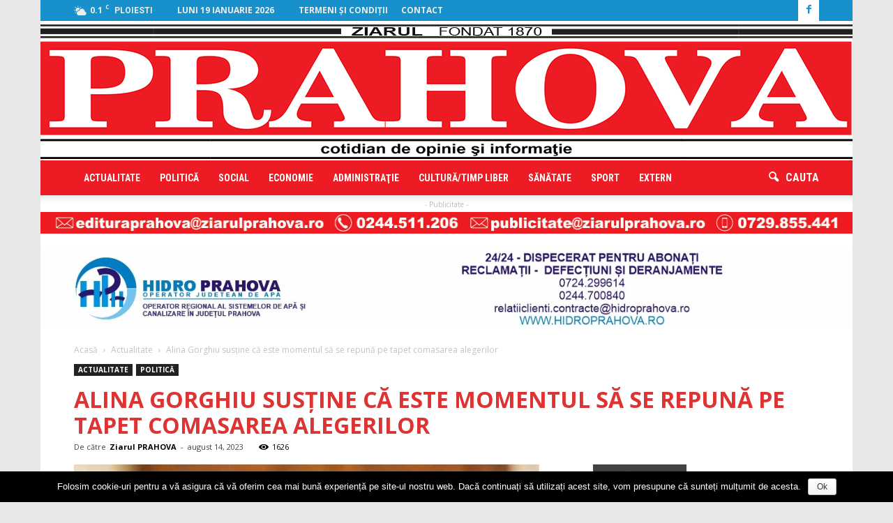

--- FILE ---
content_type: text/html; charset=UTF-8
request_url: https://ziarulprahova.ro/2023/08/alina-gorghiu-sustine-ca-este-momentul-sa-se-repuna-pe-tapet-comasarea-alegerilor/
body_size: 101739
content:
<!doctype html >
<!--[if IE 8]>    <html class="ie8" lang="en"> <![endif]-->
<!--[if IE 9]>    <html class="ie9" lang="en"> <![endif]-->
<!--[if gt IE 8]><!--> <html lang="ro-RO"> <!--<![endif]-->
<head>
    <title>Alina Gorghiu susține că este momentul să se repună pe tapet comasarea alegerilor | Ziarul Prahova</title>
    <meta charset="UTF-8" />
    <meta name="viewport" content="width=device-width, initial-scale=1.0">
    <link rel="pingback" href="https://ziarulprahova.ro/xmlrpc.php" />
    <meta property="og:image" content="https://ziarulprahova.ro/wp-content/uploads/2023/03/alina-gorghiu.jpg" /><meta name="author" content="Ziarul PRAHOVA">
<link rel="icon" type="image/png" href="http://ziarulprahova.ro/wp-content/uploads/2016/09/favicon.ico"><link rel='dns-prefetch' href='//fonts.googleapis.com' />
<link rel='dns-prefetch' href='//s.w.org' />
<link rel="alternate" type="application/rss+xml" title="Ziarul Prahova &raquo; Flux" href="https://ziarulprahova.ro/feed/" />
<!-- This site uses the Google Analytics by ExactMetrics plugin v6.2.2 - Using Analytics tracking - https://www.exactmetrics.com/ -->
<script type="text/javascript" data-cfasync="false">
	var em_version         = '6.2.2';
	var em_track_user      = true;
	var em_no_track_reason = '';
	
	var disableStr = 'ga-disable-UA-106472661-1';

	/* Function to detect opted out users */
	function __gaTrackerIsOptedOut() {
		return document.cookie.indexOf(disableStr + '=true') > -1;
	}

	/* Disable tracking if the opt-out cookie exists. */
	if ( __gaTrackerIsOptedOut() ) {
		window[disableStr] = true;
	}

	/* Opt-out function */
	function __gaTrackerOptout() {
	  document.cookie = disableStr + '=true; expires=Thu, 31 Dec 2099 23:59:59 UTC; path=/';
	  window[disableStr] = true;
	}

	if ( 'undefined' === typeof gaOptout ) {
		function gaOptout() {
			__gaTrackerOptout();
		}
	}
	
	if ( em_track_user ) {
		(function(i,s,o,g,r,a,m){i['GoogleAnalyticsObject']=r;i[r]=i[r]||function(){
			(i[r].q=i[r].q||[]).push(arguments)},i[r].l=1*new Date();a=s.createElement(o),
			m=s.getElementsByTagName(o)[0];a.async=1;a.src=g;m.parentNode.insertBefore(a,m)
		})(window,document,'script','//www.google-analytics.com/analytics.js','__gaTracker');

		__gaTracker('create', 'UA-106472661-1', 'auto');
		__gaTracker('set', 'forceSSL', true);
		__gaTracker('require', 'displayfeatures');
		__gaTracker('require', 'linkid', 'linkid.js');
		__gaTracker('send','pageview');
	} else {
		console.log( "" );
		(function() {
			/* https://developers.google.com/analytics/devguides/collection/analyticsjs/ */
			var noopfn = function() {
				return null;
			};
			var noopnullfn = function() {
				return null;
			};
			var Tracker = function() {
				return null;
			};
			var p = Tracker.prototype;
			p.get = noopfn;
			p.set = noopfn;
			p.send = noopfn;
			var __gaTracker = function() {
				var len = arguments.length;
				if ( len === 0 ) {
					return;
				}
				var f = arguments[len-1];
				if ( typeof f !== 'object' || f === null || typeof f.hitCallback !== 'function' ) {
					console.log( 'Not running function __gaTracker(' + arguments[0] + " ....) because you are not being tracked. " + em_no_track_reason );
					return;
				}
				try {
					f.hitCallback();
				} catch (ex) {

				}
			};
			__gaTracker.create = function() {
				return new Tracker();
			};
			__gaTracker.getByName = noopnullfn;
			__gaTracker.getAll = function() {
				return [];
			};
			__gaTracker.remove = noopfn;
			window['__gaTracker'] = __gaTracker;
					})();
		}
</script>
<!-- / Google Analytics by ExactMetrics -->
		<script type="text/javascript">
			window._wpemojiSettings = {"baseUrl":"https:\/\/s.w.org\/images\/core\/emoji\/11\/72x72\/","ext":".png","svgUrl":"https:\/\/s.w.org\/images\/core\/emoji\/11\/svg\/","svgExt":".svg","source":{"concatemoji":"https:\/\/ziarulprahova.ro\/wp-includes\/js\/wp-emoji-release.min.js?ver=4.9.26"}};
			!function(e,a,t){var n,r,o,i=a.createElement("canvas"),p=i.getContext&&i.getContext("2d");function s(e,t){var a=String.fromCharCode;p.clearRect(0,0,i.width,i.height),p.fillText(a.apply(this,e),0,0);e=i.toDataURL();return p.clearRect(0,0,i.width,i.height),p.fillText(a.apply(this,t),0,0),e===i.toDataURL()}function c(e){var t=a.createElement("script");t.src=e,t.defer=t.type="text/javascript",a.getElementsByTagName("head")[0].appendChild(t)}for(o=Array("flag","emoji"),t.supports={everything:!0,everythingExceptFlag:!0},r=0;r<o.length;r++)t.supports[o[r]]=function(e){if(!p||!p.fillText)return!1;switch(p.textBaseline="top",p.font="600 32px Arial",e){case"flag":return s([55356,56826,55356,56819],[55356,56826,8203,55356,56819])?!1:!s([55356,57332,56128,56423,56128,56418,56128,56421,56128,56430,56128,56423,56128,56447],[55356,57332,8203,56128,56423,8203,56128,56418,8203,56128,56421,8203,56128,56430,8203,56128,56423,8203,56128,56447]);case"emoji":return!s([55358,56760,9792,65039],[55358,56760,8203,9792,65039])}return!1}(o[r]),t.supports.everything=t.supports.everything&&t.supports[o[r]],"flag"!==o[r]&&(t.supports.everythingExceptFlag=t.supports.everythingExceptFlag&&t.supports[o[r]]);t.supports.everythingExceptFlag=t.supports.everythingExceptFlag&&!t.supports.flag,t.DOMReady=!1,t.readyCallback=function(){t.DOMReady=!0},t.supports.everything||(n=function(){t.readyCallback()},a.addEventListener?(a.addEventListener("DOMContentLoaded",n,!1),e.addEventListener("load",n,!1)):(e.attachEvent("onload",n),a.attachEvent("onreadystatechange",function(){"complete"===a.readyState&&t.readyCallback()})),(n=t.source||{}).concatemoji?c(n.concatemoji):n.wpemoji&&n.twemoji&&(c(n.twemoji),c(n.wpemoji)))}(window,document,window._wpemojiSettings);
		</script>
		<style type="text/css">
img.wp-smiley,
img.emoji {
	display: inline !important;
	border: none !important;
	box-shadow: none !important;
	height: 1em !important;
	width: 1em !important;
	margin: 0 .07em !important;
	vertical-align: -0.1em !important;
	background: none !important;
	padding: 0 !important;
}
</style>
<link rel='stylesheet' id='contact-form-7-css'  href='https://ziarulprahova.ro/wp-content/plugins/contact-form-7/includes/css/styles.css?ver=4.5.1' type='text/css' media='all' />
<link rel='stylesheet' id='cookie-notice-front-css'  href='https://ziarulprahova.ro/wp-content/plugins/cookie-notice/css/front.min.css?ver=4.9.26' type='text/css' media='all' />
<link rel='stylesheet' id='google_font_roboto-css'  href='https://fonts.googleapis.com/css?family=Roboto%3A500%2C400italic%2C700%2C900%2C500italic%2C400%2C300&#038;ver=4.9.26' type='text/css' media='all' />
<link rel='stylesheet' id='google-fonts-style-css'  href='https://fonts.googleapis.com/css?family=Open+Sans%3A400%2C700%7CRoboto+Condensed%3A400%2C700&#038;ver=4.9.26' type='text/css' media='all' />
<link rel='stylesheet' id='js_composer_front-css'  href='https://ziarulprahova.ro/wp-content/plugins/js_composer/assets/css/js_composer.min.css?ver=4.12.1' type='text/css' media='all' />
<link rel='stylesheet' id='td-theme-css'  href='https://ziarulprahova.ro/wp-content/themes/Newspaper/style.css?ver=7.4' type='text/css' media='all' />
<link rel='stylesheet' id='td-theme-demo-style-css'  href='https://ziarulprahova.ro/wp-content/themes/Newspaper/includes/demos/local_news/demo_style.css?ver=7.4' type='text/css' media='all' />
<script type='text/javascript'>
/* <![CDATA[ */
var exactmetrics_frontend = {"js_events_tracking":"true","download_extensions":"doc,pdf,ppt,zip,xls,docx,pptx,xlsx","inbound_paths":"[{\"path\":\"\\\/go\\\/\",\"label\":\"affiliate\"},{\"path\":\"\\\/recommend\\\/\",\"label\":\"affiliate\"}]","home_url":"https:\/\/ziarulprahova.ro","hash_tracking":"false"};
/* ]]> */
</script>
<script type='text/javascript' src='https://ziarulprahova.ro/wp-content/plugins/google-analytics-dashboard-for-wp/assets/js/frontend.min.js?ver=6.2.2'></script>
<script type='text/javascript' src='https://ziarulprahova.ro/wp-includes/js/jquery/jquery.js?ver=1.12.4'></script>
<script type='text/javascript' src='https://ziarulprahova.ro/wp-includes/js/jquery/jquery-migrate.min.js?ver=1.4.1'></script>
<script type='text/javascript'>
/* <![CDATA[ */
var cnArgs = {"ajaxurl":"https:\/\/ziarulprahova.ro\/wp-admin\/admin-ajax.php","hideEffect":"fade","onScroll":"no","onScrollOffset":"100","cookieName":"cookie_notice_accepted","cookieValue":"true","cookieTime":"2592000","cookiePath":"\/","cookieDomain":"","redirection":"","cache":"","refuse":"no","revoke_cookies":"0","revoke_cookies_opt":"automatic","secure":"1"};
/* ]]> */
</script>
<script type='text/javascript' src='https://ziarulprahova.ro/wp-content/plugins/cookie-notice/js/front.min.js?ver=1.2.46'></script>
<link rel='https://api.w.org/' href='https://ziarulprahova.ro/wp-json/' />
<link rel="EditURI" type="application/rsd+xml" title="RSD" href="https://ziarulprahova.ro/xmlrpc.php?rsd" />
<link rel="wlwmanifest" type="application/wlwmanifest+xml" href="https://ziarulprahova.ro/wp-includes/wlwmanifest.xml" /> 
<link rel='prev' title='Pomenirea Sfântului Proroc Miheia (sec VI î. Hr.)' href='https://ziarulprahova.ro/2023/08/pomenirea-sfantului-proroc-miheia-sec-vi-i-hr/' />
<link rel='next' title='Numirea procurorului special ce îl anchetează pe fiul său Hunter ar putea afecta campania de realegere a preşedintelui SUA' href='https://ziarulprahova.ro/2023/08/numirea-procurorului-special-ce-il-ancheteaza-pe-fiul-sau-hunter-ar-putea-afecta-campania-de-realegere-a-presedintelui-sua/' />
<meta name="generator" content="WordPress 4.9.26" />
<link rel="canonical" href="https://ziarulprahova.ro/2023/08/alina-gorghiu-sustine-ca-este-momentul-sa-se-repuna-pe-tapet-comasarea-alegerilor/" />
<link rel='shortlink' href='https://ziarulprahova.ro/?p=366623' />
<link rel="alternate" type="application/json+oembed" href="https://ziarulprahova.ro/wp-json/oembed/1.0/embed?url=https%3A%2F%2Fziarulprahova.ro%2F2023%2F08%2Falina-gorghiu-sustine-ca-este-momentul-sa-se-repuna-pe-tapet-comasarea-alegerilor%2F" />
<link rel="alternate" type="text/xml+oembed" href="https://ziarulprahova.ro/wp-json/oembed/1.0/embed?url=https%3A%2F%2Fziarulprahova.ro%2F2023%2F08%2Falina-gorghiu-sustine-ca-este-momentul-sa-se-repuna-pe-tapet-comasarea-alegerilor%2F&#038;format=xml" />
<!--[if lt IE 9]><script src="https://html5shim.googlecode.com/svn/trunk/html5.js"></script><![endif]-->
    <meta name="generator" content="Powered by Visual Composer - drag and drop page builder for WordPress."/>
<!--[if lte IE 9]><link rel="stylesheet" type="text/css" href="https://ziarulprahova.ro/wp-content/plugins/js_composer/assets/css/vc_lte_ie9.min.css" media="screen"><![endif]--><!--[if IE  8]><link rel="stylesheet" type="text/css" href="https://ziarulprahova.ro/wp-content/plugins/js_composer/assets/css/vc-ie8.min.css" media="screen"><![endif]-->
<!-- JS generated by theme -->

<script>
    
    

	    var tdBlocksArray = []; //here we store all the items for the current page

	    //td_block class - each ajax block uses a object of this class for requests
	    function tdBlock() {
		    this.id = '';
		    this.block_type = 1; //block type id (1-234 etc)
		    this.atts = '';
		    this.td_column_number = '';
		    this.td_current_page = 1; //
		    this.post_count = 0; //from wp
		    this.found_posts = 0; //from wp
		    this.max_num_pages = 0; //from wp
		    this.td_filter_value = ''; //current live filter value
		    this.is_ajax_running = false;
		    this.td_user_action = ''; // load more or infinite loader (used by the animation)
		    this.header_color = '';
		    this.ajax_pagination_infinite_stop = ''; //show load more at page x
	    }


        // td_js_generator - mini detector
        (function(){
            var htmlTag = document.getElementsByTagName("html")[0];

            if ( navigator.userAgent.indexOf("MSIE 10.0") > -1 ) {
                htmlTag.className += ' ie10';
            }

            if ( !!navigator.userAgent.match(/Trident.*rv\:11\./) ) {
                htmlTag.className += ' ie11';
            }

            if ( /(iPad|iPhone|iPod)/g.test(navigator.userAgent) ) {
                htmlTag.className += ' td-md-is-ios';
            }

            var user_agent = navigator.userAgent.toLowerCase();
            if ( user_agent.indexOf("android") > -1 ) {
                htmlTag.className += ' td-md-is-android';
            }

            if ( -1 !== navigator.userAgent.indexOf('Mac OS X')  ) {
                htmlTag.className += ' td-md-is-os-x';
            }

            if ( /chrom(e|ium)/.test(navigator.userAgent.toLowerCase()) ) {
               htmlTag.className += ' td-md-is-chrome';
            }

            if ( -1 !== navigator.userAgent.indexOf('Firefox') ) {
                htmlTag.className += ' td-md-is-firefox';
            }

            if ( -1 !== navigator.userAgent.indexOf('Safari') && -1 === navigator.userAgent.indexOf('Chrome') ) {
                htmlTag.className += ' td-md-is-safari';
            }

        })();




        var tdLocalCache = {};

        ( function () {
            "use strict";

            tdLocalCache = {
                data: {},
                remove: function (resource_id) {
                    delete tdLocalCache.data[resource_id];
                },
                exist: function (resource_id) {
                    return tdLocalCache.data.hasOwnProperty(resource_id) && tdLocalCache.data[resource_id] !== null;
                },
                get: function (resource_id) {
                    return tdLocalCache.data[resource_id];
                },
                set: function (resource_id, cachedData) {
                    tdLocalCache.remove(resource_id);
                    tdLocalCache.data[resource_id] = cachedData;
                }
            };
        })();

    
    
var td_viewport_interval_list=[{"limitBottom":767,"sidebarWidth":228},{"limitBottom":1018,"sidebarWidth":300},{"limitBottom":1140,"sidebarWidth":324}];
var td_animation_stack_effect="type0";
var tds_animation_stack=true;
var td_animation_stack_specific_selectors=".entry-thumb, img";
var td_animation_stack_general_selectors=".td-animation-stack img, .post img";
var td_ajax_url="https:\/\/ziarulprahova.ro\/wp-admin\/admin-ajax.php?td_theme_name=Newspaper&v=7.4";
var td_get_template_directory_uri="https:\/\/ziarulprahova.ro\/wp-content\/themes\/Newspaper";
var tds_snap_menu="smart_snap_always";
var tds_logo_on_sticky="";
var tds_header_style="9";
var td_please_wait="V\u0103 rug\u0103m a\u0219tepta\u021bi...";
var td_email_user_pass_incorrect="Nume de utilizator sau parola incorect\u0103!";
var td_email_user_incorrect="Email sau nume de utilizator incorect!";
var td_email_incorrect="Email incorect!";
var tds_more_articles_on_post_enable="";
var tds_more_articles_on_post_time_to_wait="";
var tds_more_articles_on_post_pages_distance_from_top=0;
var tds_theme_color_site_wide="#ed1c24";
var tds_smart_sidebar="enabled";
var tdThemeName="Newspaper";
var td_magnific_popup_translation_tPrev="\u00cenainte (Tasta direc\u021bionare st\u00e2nga)";
var td_magnific_popup_translation_tNext="\u00cenapoi (Tasta direc\u021bionare dreapta)";
var td_magnific_popup_translation_tCounter="%curr% din %total%";
var td_magnific_popup_translation_ajax_tError="Con\u021binutul de la %url% nu poate fi \u00eenc\u0103rcat.";
var td_magnific_popup_translation_image_tError="Imaginea #%curr% nu poate fi \u00eenc\u0103rcat\u0103.";
var tdsDateFormat="l j F Y";
var tdDateNamesI18n={"month_names":["ianuarie","februarie","martie","aprilie","mai","iunie","iulie","august","septembrie","octombrie","noiembrie","decembrie"],"month_names_short":["ian.","feb.","mart.","apr.","mai","iun.","iul.","aug.","sept.","oct.","nov.","dec."],"day_names":["duminic\u0103","luni","mar\u021bi","miercuri","joi","vineri","s\u00e2mb\u0103t\u0103"],"day_names_short":["Dum","lun","mar","mie","joi","vin","s\u00e2m"]};
var td_ad_background_click_link="";
var td_ad_background_click_target="";
</script>

<noscript><style type="text/css"> .wpb_animate_when_almost_visible { opacity: 1; }</style></noscript>    
    <!-- Google tag (gtag.js) -->
    <script async src="https://www.googletagmanager.com/gtag/js?id=G-RML029LYG2"></script>
    <script>
      window.dataLayer = window.dataLayer || [];
      function gtag(){dataLayer.push(arguments);}
      gtag('js', new Date());
    
      gtag('config', 'G-RML029LYG2');
    </script>
</head>

<!-- TRAFIC.RO - Mutare site: 0b9884f9e008002dc9 -->

<body class="post-template-default single single-post postid-366623 single-format-standard cookies-not-set alina-gorghiu-sustine-ca-este-momentul-sa-se-repuna-pe-tapet-comasarea-alegerilor td-local-news single_template_2 wpb-js-composer js-comp-ver-4.12.1 vc_responsive td-animation-stack-type0 td-boxed-layout" itemscope="itemscope" itemtype="https://schema.org/WebPage">

        <div class="td-scroll-up"><i class="td-icon-menu-up"></i></div>
    
    <div class="td-menu-background"></div>
<div id="td-mobile-nav">
    <div class="td-mobile-container">
        <!-- mobile menu top section -->
        <div class="td-menu-socials-wrap">
            <!-- socials -->
            <div class="td-menu-socials">
                
        <span class="td-social-icon-wrap">
            <a target="_blank" href="https://www.facebook.com/ziarulprahovaro/" title="Facebook">
                <i class="td-icon-font td-icon-facebook"></i>
            </a>
        </span>            </div>
            <!-- close button -->
            <div class="td-mobile-close">
                <a href="#"><i class="td-icon-close-mobile"></i></a>
            </div>
        </div>

        <!-- login section -->
        
        <!-- menu section -->
        <div class="td-mobile-content">
            <div class="menu-main-menu-zph-container"><ul id="menu-main-menu-zph" class="td-mobile-main-menu"><li id="menu-item-4609" class="menu-item menu-item-type-taxonomy menu-item-object-category current-post-ancestor current-menu-parent current-post-parent menu-item-first menu-item-4609"><a href="https://ziarulprahova.ro/category/actualitate/">Actualitate</a></li>
<li id="menu-item-4498" class="menu-item menu-item-type-taxonomy menu-item-object-category current-post-ancestor current-menu-parent current-post-parent menu-item-4498"><a href="https://ziarulprahova.ro/category/politica/">Politică</a></li>
<li id="menu-item-4441" class="menu-item menu-item-type-taxonomy menu-item-object-category menu-item-4441"><a href="https://ziarulprahova.ro/category/social/">Social</a></li>
<li id="menu-item-4439" class="menu-item menu-item-type-taxonomy menu-item-object-category menu-item-4439"><a href="https://ziarulprahova.ro/category/economie/">Economie</a></li>
<li id="menu-item-189709" class="menu-item menu-item-type-taxonomy menu-item-object-category menu-item-189709"><a href="https://ziarulprahova.ro/category/administratia-locala/">Administraţie</a></li>
<li id="menu-item-4440" class="menu-item menu-item-type-taxonomy menu-item-object-category menu-item-4440"><a href="https://ziarulprahova.ro/category/cultura-timp-liber/">Cultură/timp liber</a></li>
<li id="menu-item-4444" class="menu-item menu-item-type-taxonomy menu-item-object-category menu-item-4444"><a href="https://ziarulprahova.ro/category/sanatate/">Sănătate</a></li>
<li id="menu-item-4442" class="menu-item menu-item-type-taxonomy menu-item-object-category menu-item-4442"><a href="https://ziarulprahova.ro/category/sport/">Sport</a></li>
<li id="menu-item-4563" class="menu-item menu-item-type-taxonomy menu-item-object-category menu-item-4563"><a href="https://ziarulprahova.ro/category/extern/">Extern</a></li>
</ul></div>        </div>
    </div>

    <!-- register/login section -->
    </div>    <div class="td-search-background"></div>
<div class="td-search-wrap-mob">
	<div class="td-drop-down-search" aria-labelledby="td-header-search-button">
		<form method="get" class="td-search-form" action="https://ziarulprahova.ro/">
			<!-- close button -->
			<div class="td-search-close">
				<a href="#"><i class="td-icon-close-mobile"></i></a>
			</div>
			<div role="search" class="td-search-input">
				<span>Căutați</span>
				<input id="td-header-search-mob" type="text" value="" name="s" autocomplete="off" />
			</div>
		</form>
		<div id="td-aj-search-mob"></div>
	</div>
</div>    
    
    <div id="td-outer-wrap">
    
        <!--
Header style 9
-->

<div class="td-header-wrap td-header-style-9">

    <div class="td-header-top-menu-full">
        <div class="td-container td-header-row td-header-top-menu">
            
    <div class="top-bar-style-1">
        <div class="td-header-sp-top-menu">


	<!-- td weather source: cache -->		<div class="td-weather-top-widget" id="td_top_weather_uid">
			<i class="td-icons few-clouds-d"></i>
			<div class="td-weather-now" data-block-uid="td_top_weather_uid">
				<span class="td-big-degrees">0.1</span>
				<span class="td-weather-unit">C</span>
			</div>
			<div class="td-weather-header">
				<div class="td-weather-city">Ploiesti</div>
			</div>
		</div>
		        <div class="td_data_time">
            <div style="visibility:hidden;">xx

                luni 19 ianuarie 2026
            </div>
        </div>
<div class="nr_editie">nr. 10342</div>
    <div class="menu-top-container"><ul id="menu-top-menu-zph" class="top-header-menu"><li id="menu-item-286646" class="menu-item menu-item-type-post_type menu-item-object-page menu-item-first td-menu-item td-normal-menu menu-item-286646"><a href="https://ziarulprahova.ro/termeni-si-conditii/">Termeni şi condiţii</a></li>
<li id="menu-item-4580" class="menu-item menu-item-type-post_type menu-item-object-page td-menu-item td-normal-menu menu-item-4580"><a href="https://ziarulprahova.ro/contact/">Contact</a></li>
</ul></div></div>
        <div class="td-header-sp-top-widget">
    
        <span class="td-social-icon-wrap">
            <a target="_blank" href="https://www.facebook.com/ziarulprahovaro/" title="Facebook">
                <i class="td-icon-font td-icon-facebook"></i>
            </a>
        </span></div>
    </div>

<!-- LOGIN MODAL -->

                <div  id="login-form" class="white-popup-block mfp-hide mfp-with-anim">
                    <div class="td-login-wrap">
                        <a href="#" class="td-back-button"><i class="td-icon-modal-back"></i></a>
                        <div id="td-login-div" class="td-login-form-div td-display-block">
                            <div class="td-login-panel-title">Sign in</div>
                            <div class="td-login-panel-descr">Bine ați venit! Autentificați-vă in contul dvs</div>
                            <div class="td_display_err"></div>
                            <div class="td-login-inputs"><input class="td-login-input" type="text" name="login_email" id="login_email" value="" required><label>numele dvs de utilizator</label></div>
	                        <div class="td-login-inputs"><input class="td-login-input" type="password" name="login_pass" id="login_pass" value="" required><label>parola dvs</label></div>
                            <input type="button" name="login_button" id="login_button" class="wpb_button btn td-login-button" value="Login">
                            <div class="td-login-info-text"><a href="#" id="forgot-pass-link">Forgot your password? Get help</a></div>
                            
                        </div>

                        

                         <div id="td-forgot-pass-div" class="td-login-form-div td-display-none">
                            <div class="td-login-panel-title">Password recovery</div>
                            <div class="td-login-panel-descr">Recuperați-vă parola</div>
                            <div class="td_display_err"></div>
                            <div class="td-login-inputs"><input class="td-login-input" type="text" name="forgot_email" id="forgot_email" value="" required><label>adresa dvs de email</label></div>
                            <input type="button" name="forgot_button" id="forgot_button" class="wpb_button btn td-login-button" value="Send My Password">
                            <div class="td-login-info-text">O parola va fi trimisă pe adresa dvs de email.</div>
                        </div>
                    </div>
                </div>
                        </div>
    </div>

    <div class="td-banner-wrap-full td-logo-wrap-full td-logo-mobile-loaded">
        <div class="td-header-sp-logo">
            		<a class="td-main-logo" href="https://ziarulprahova.ro/">
			<img class="td-retina-data"  data-retina="http://ziarulprahova.ro/wp-content/uploads/2016/10/LOGO-ziar-full.png" src="http://ziarulprahova.ro/wp-content/uploads/2016/10/LOGO-ziar-full.png" alt=""/>
			<span class="td-visual-hidden">Ziarul Prahova</span>
		</a>
	        </div>
    </div>

    <div class="td-header-menu-wrap-full">
        <div class="td-header-menu-wrap td-header-gradient">
            <div class="td-container td-header-row td-header-main-menu">
                <div id="td-header-menu" role="navigation">
    <div id="td-top-mobile-toggle"><a href="#"><i class="td-icon-font td-icon-mobile"></i></a></div>
    <div class="td-main-menu-logo td-logo-in-header">
        		<a class="td-mobile-logo td-sticky-disable" href="https://ziarulprahova.ro/">
			<img class="td-retina-data" data-retina="http://ziarulprahova.ro/wp-content/uploads/2016/10/logo-Ziarul-PH-retina-2-2-300x81.png" src="http://ziarulprahova.ro/wp-content/uploads/2016/09/logo-Ziarul-PH-mic300-300x81.png" alt=""/>
		</a>
			<a class="td-header-logo td-sticky-disable" href="https://ziarulprahova.ro/">
			<img class="td-retina-data" data-retina="http://ziarulprahova.ro/wp-content/uploads/2016/10/LOGO-ziar-full.png" src="http://ziarulprahova.ro/wp-content/uploads/2016/10/LOGO-ziar-full.png" alt=""/>
		</a>
	    </div>
    <div class="menu-main-menu-zph-container"><ul id="menu-main-menu-zph-1" class="sf-menu"><li class="menu-item menu-item-type-taxonomy menu-item-object-category current-post-ancestor current-menu-parent current-post-parent menu-item-first td-menu-item td-normal-menu menu-item-4609"><a href="https://ziarulprahova.ro/category/actualitate/">Actualitate</a></li>
<li class="menu-item menu-item-type-taxonomy menu-item-object-category current-post-ancestor current-menu-parent current-post-parent td-menu-item td-normal-menu menu-item-4498"><a href="https://ziarulprahova.ro/category/politica/">Politică</a></li>
<li class="menu-item menu-item-type-taxonomy menu-item-object-category td-menu-item td-normal-menu menu-item-4441"><a href="https://ziarulprahova.ro/category/social/">Social</a></li>
<li class="menu-item menu-item-type-taxonomy menu-item-object-category td-menu-item td-normal-menu menu-item-4439"><a href="https://ziarulprahova.ro/category/economie/">Economie</a></li>
<li class="menu-item menu-item-type-taxonomy menu-item-object-category td-menu-item td-normal-menu menu-item-189709"><a href="https://ziarulprahova.ro/category/administratia-locala/">Administraţie</a></li>
<li class="menu-item menu-item-type-taxonomy menu-item-object-category td-menu-item td-normal-menu menu-item-4440"><a href="https://ziarulprahova.ro/category/cultura-timp-liber/">Cultură/timp liber</a></li>
<li class="menu-item menu-item-type-taxonomy menu-item-object-category td-menu-item td-normal-menu menu-item-4444"><a href="https://ziarulprahova.ro/category/sanatate/">Sănătate</a></li>
<li class="menu-item menu-item-type-taxonomy menu-item-object-category td-menu-item td-normal-menu menu-item-4442"><a href="https://ziarulprahova.ro/category/sport/">Sport</a></li>
<li class="menu-item menu-item-type-taxonomy menu-item-object-category td-menu-item td-normal-menu menu-item-4563"><a href="https://ziarulprahova.ro/category/extern/">Extern</a></li>
</ul></div></div>


<div class="td-search-wrapper">
    <div id="td-top-search">
        <!-- Search -->
        <div class="header-search-wrap">
            <div class="dropdown header-search">
                <a id="td-header-search-button" href="#" role="button" class="dropdown-toggle " data-toggle="dropdown"><p class="td-icon-search">cauta</p> </a>
                <a id="td-header-search-button-mob" href="#" role="button" class="dropdown-toggle " data-toggle="dropdown"><i class="td-icon-search"></i></a>
            </div>
        </div>
    </div>
</div>

<div class="header-search-wrap">
	<div class="dropdown header-search">
		<div class="td-drop-down-search" aria-labelledby="td-header-search-button">
			<form method="get" class="td-search-form" action="https://ziarulprahova.ro/">
				<div role="search" class="td-head-form-search-wrap">
					<input id="td-header-search" type="text" value="" name="s" autocomplete="off" /><input class="wpb_button wpb_btn-inverse btn" type="submit" id="td-header-search-top" value="Căutați" />
				</div>
			</form>
			<div id="td-aj-search"></div>
		</div>
	</div>
</div>            </div>
        </div>
    </div>

    <div class="td-banner-wrap-full td-banner-bg">
        <div class="td-container-header td-header-row td-header-header">
            <div class="td-header-sp-recs">
                <div class="td-header-rec-wrap">
    <div class="td-a-rec td-a-rec-id-header  "><span class="td-adspot-title">- Publicitate -</span><div class="td-all-devices" style="display:block; margin:0 0 10px 0; padding: 0px"><a href="mailto:edituraprahova@ziarulprahova.ro"><img src= "https://ziarulprahova.ro/wp-content/uploads/2025/10/telefoane-e-mail-site_.jpg"/></a></div>

<div class="td-all-devices" style="display:none; margin:0 0 10px 0; padding: 0px"><a href="https://www.algabeth.ro/"><img src="https://ziarulprahova.ro/wp-content/uploads/2025/03/Banner-Header.jpg"/></a></div>

<div class="td-all-devices" style="display:block; margin:0 0 10px 0; padding: 0px"><a href="https://ziarulprahova.ro/wp-content/uploads/2025/06/Banner_Hidro-Prahova-S.A.jpg"><img src="https://ziarulprahova.ro/wp-content/uploads/2025/06/Banner_Hidro-Prahova-S.A.jpg"/></a></div>

<div class="td-all-devices" style="display:NONE; margin:0 0 10px 0; padding: 0px"><a href="https://eum.ro/en/homepage/"><img src="https://ziarulprahova.ro/wp-content/uploads/2025/05/WhatsAppVideo2025-05-09at14.46.46-ezgif.com-video-to-gif-converter.gif"/></a></div>

<div class="td-all-devices" style="display:none; margin:0 0 10px 0; padding: 0px"><a href="https://www.omvpetrom.com/ro/activitatile-noastre/rafinare-si-marketing/rafinaria-petrobrazi?utm_source=ziarulprahova&utm_medium=banner&utm_campaign=petrobrazi90_2024"><img src="https://ziarulprahova.ro/wp-content/uploads/2024/06/Mobile_970x250_04-1.jpg"/></a></div>


<div class="td-all-devices" style="display:none; margin:0 0 10px 0; padding: 0px"><a href="https://pleiadesresidence.ro/?utm_source=referral&utm_medium=banner&utm_campaign=cel_mai_verde_complex_rezidential&utm_id=awareness&utm_content=1164x100"><img src="https://ziarulprahova.ro/wp-content/uploads/2022/03/Ziarul-Prahova-1164x100.jpg"></a></div>

<div class="td-all-devices" style="display:none; margin:0 0 10px 0; padding: 0px"><a href="#"><video src=" https://ziarulprahova.ro/wp-content/uploads/2018/06/Banner-1068x154.mp4" loop controls></video></a></div>

<div class="td-all-devices" style="display:none; margin:0 0 10px 0; padding: 0px"><a href="https://www.studioharry.ro/" onclick=”_gaq.push([‘_trackEvent’, ‘External Link’, ‘Studio Harry’, ‘Yes’]);”><img src="http://ziarulprahova.ro/wp-content/uploads/2018/03/reclama-Hary2-site-nou-2.jpg"/></a></div>
</div>
</div>            </div>
        </div>
    </div>

</div><div class="td-main-content-wrap">

    <div class="td-container td-post-template-2">
        <article id="post-366623" class="post-366623 post type-post status-publish format-standard has-post-thumbnail hentry category-actualitate category-politica" itemscope itemtype="https://schema.org/Article">
            <div class="td-pb-row">
                <div class="td-pb-span12">
                    <div class="td-post-header">
                        <div class="td-crumb-container"><div class="entry-crumbs"><span itemscope itemtype="http://data-vocabulary.org/Breadcrumb"><a title="" class="entry-crumb" itemprop="url" href="https://ziarulprahova.ro/"><span itemprop="title">Acasă</span></a></span> <i class="td-icon-right td-bread-sep"></i> <span itemscope itemtype="http://data-vocabulary.org/Breadcrumb"><a title="Vedeți toate articolele în Actualitate" class="entry-crumb" itemprop="url" href="https://ziarulprahova.ro/category/actualitate/"><span itemprop="title">Actualitate</span></a></span> <i class="td-icon-right td-bread-sep td-bred-no-url-last"></i> <span class="td-bred-no-url-last" itemscope itemtype="http://data-vocabulary.org/Breadcrumb"><meta itemprop="title" content = "Alina Gorghiu susține că este momentul să se repună pe tapet comasarea alegerilor"><meta itemprop="url" content = "https://ziarulprahova.ro/2023/08/alina-gorghiu-sustine-ca-este-momentul-sa-se-repuna-pe-tapet-comasarea-alegerilor/">Alina Gorghiu susține că este momentul să se repună pe tapet comasarea alegerilor</span></div></div>

                        <ul class="td-category"><li class="entry-category"><a  href="https://ziarulprahova.ro/category/actualitate/">Actualitate</a></li><li class="entry-category"><a  href="https://ziarulprahova.ro/category/politica/">Politică</a></li></ul>
                        <header class="td-post-title">
                            <h1 class="entry-title">Alina Gorghiu susține că este momentul să se repună pe tapet comasarea alegerilor</h1>

                            

                            <div class="td-module-meta-info">
                                <div class="td-post-author-name"><div class="td-author-by">De către</div> <a href="https://ziarulprahova.ro/author/editura-prahova/">Ziarul PRAHOVA</a><div class="td-author-line"> - </div> </div>                                <span class="td-post-date"><time class="entry-date updated td-module-date" datetime="2023-08-14T00:07:28+00:00" >august 14, 2023</time></span>                                <div class="td-post-views"><i class="td-icon-views"></i><span class="td-nr-views-366623">1626</span></div>                                                            </div>

                        </header>
                    </div>
                </div>
            </div> <!-- /.td-pb-row -->

            <div class="td-pb-row">
                                            <div class="td-pb-span8 td-main-content" role="main">
                                <div class="td-ss-main-content">
                                    
        

        <div class="td-post-content">
            <div class="td-post-featured-image"><a href="https://ziarulprahova.ro/wp-content/uploads/2023/03/alina-gorghiu.jpg" data-caption=""><img width="667" height="562" class="entry-thumb td-modal-image" src="https://ziarulprahova.ro/wp-content/uploads/2023/03/alina-gorghiu.jpg" srcset="https://ziarulprahova.ro/wp-content/uploads/2023/03/alina-gorghiu.jpg 667w, https://ziarulprahova.ro/wp-content/uploads/2023/03/alina-gorghiu-300x253.jpg 300w, https://ziarulprahova.ro/wp-content/uploads/2023/03/alina-gorghiu-498x420.jpg 498w" sizes="(max-width: 667px) 100vw, 667px" alt="" title="alina gorghiu"/></a></div>
            <p>Ministrul Justiţiei, Alina Gorghiu, a declarat la sfârșitul săptămânii trecute, la Arad, că are speranţe că subiectul comasării alegerilor va fi repus pe tapet şi că preşedintele PSD, premierul Marcel Ciolacu, va putea &#8222;să reanalizeze&#8221;, alături de conducerea partidului, această soluţie, potrivit Agerpres. &#8222;Este un moment în care cred că putem repune pe tapet această dezbatere, pentru că tot ceea ce se întâmplă în momentul acesta în societatea românească ne arată foarte limpede tuturor că va trebui să ne concentrăm şi anul acesta şi anul viitor pe reforme, pe investiţii, pe lucruri mult prea serioase ca să ne putem permite un blocaj la nivelul administraţiei centrale, un blocaj la nivelul instituţiilor din România. Nu ne permitem să avem un ritm mult mai slab al reformelor şi, de asemenea, cred eu, nu ne putem permite să avem o economie paralizată de un an efectiv blocat de atâtea alegeri. Gândiţi-vă că patru tipuri de alegeri vor avea loc la anul, începând cu luna aprilie, cu precampania, până la sfârşitul lunii decembrie totul în România va fi blocat&#8221;, a declarat Alina Gorghiu, într-o conferinţă de presă susţinută la sediul PNL Arad. Ea a spus că este &#8222;optimistă&#8221; că şi premierul Marcel Ciolacu &#8222;va putea să reanalizeze, alături de conducerea PSD, această soluţie a comasării alegerilor&#8221;. &#8222;Fac propunerea cu cea mai mare bună-credinţă de reanalizare, încă se mai poate discuta acest subiect&#8221;, a subliniat ministrul. Alina Gorghiu a fost prezentă la Arad, vinerea trecută, unde a avut mai multe întâlniri cu reprezentanţi ai instanţelor, ai parchetelor, ai Serviciului de Probaţiune şi ai Baroului Arad.</p>
        </div>


        <footer>
                        
            <div class="td-post-source-tags">
                                            </div>

            <div class="td-post-sharing td-post-sharing-bottom td-with-like"><span class="td-post-share-title">DISTRIBUIȚI</span>
            <div class="td-default-sharing">
	            <a class="td-social-sharing-buttons td-social-facebook" href="http://www.facebook.com/sharer.php?u=https%3A%2F%2Fziarulprahova.ro%2F2023%2F08%2Falina-gorghiu-sustine-ca-este-momentul-sa-se-repuna-pe-tapet-comasarea-alegerilor%2F" onclick="window.open(this.href, 'mywin','left=50,top=50,width=600,height=350,toolbar=0'); return false;"><i class="td-icon-facebook"></i><div class="td-social-but-text">Facebook</div></a>
	            <a class="td-social-sharing-buttons td-social-twitter" href="https://twitter.com/intent/tweet?text=Alina+Gorghiu+sus%C8%9Bine+c%C4%83+este+momentul%C2%A0s%C4%83+se+repun%C4%83+pe+tapet+comasarea+alegerilor&url=https%3A%2F%2Fziarulprahova.ro%2F2023%2F08%2Falina-gorghiu-sustine-ca-este-momentul-sa-se-repuna-pe-tapet-comasarea-alegerilor%2F&via=Ziarul+Prahova"><i class="td-icon-twitter"></i><div class="td-social-but-text">Twitter</div></a>
	            <a class="td-social-sharing-buttons td-social-google" href="http://plus.google.com/share?url=https://ziarulprahova.ro/2023/08/alina-gorghiu-sustine-ca-este-momentul-sa-se-repuna-pe-tapet-comasarea-alegerilor/" onclick="window.open(this.href, 'mywin','left=50,top=50,width=600,height=350,toolbar=0'); return false;"><i class="td-icon-googleplus"></i></a>
	            <a class="td-social-sharing-buttons td-social-pinterest" href="http://pinterest.com/pin/create/button/?url=https://ziarulprahova.ro/2023/08/alina-gorghiu-sustine-ca-este-momentul-sa-se-repuna-pe-tapet-comasarea-alegerilor/&amp;media=https://ziarulprahova.ro/wp-content/uploads/2023/03/alina-gorghiu.jpg&description=Alina+Gorghiu+sus%C8%9Bine+c%C4%83+este+momentul%C2%A0s%C4%83+se+repun%C4%83+pe+tapet+comasarea+alegerilor" onclick="window.open(this.href, 'mywin','left=50,top=50,width=600,height=350,toolbar=0'); return false;"><i class="td-icon-pinterest"></i></a>
	            <a class="td-social-sharing-buttons td-social-whatsapp" href="whatsapp://send?text=Alina+Gorghiu+sus%C8%9Bine+c%C4%83+este+momentul%C2%A0s%C4%83+se+repun%C4%83+pe+tapet+comasarea+alegerilor%20-%20https%3A%2F%2Fziarulprahova.ro%2F2023%2F08%2Falina-gorghiu-sustine-ca-este-momentul-sa-se-repuna-pe-tapet-comasarea-alegerilor%2F" ><i class="td-icon-whatsapp"></i></a>
            </div><div class="td-classic-sharing"><ul><li class="td-classic-facebook"><iframe frameBorder="0" src="https://www.facebook.com/plugins/like.php?href=https://ziarulprahova.ro/2023/08/alina-gorghiu-sustine-ca-este-momentul-sa-se-repuna-pe-tapet-comasarea-alegerilor/&amp;layout=button_count&amp;show_faces=false&amp;width=105&amp;action=like&amp;colorscheme=light&amp;height=21" style="border:none; overflow:hidden; width:105px; height:21px; background-color:transparent;"></iframe></li><li class="td-classic-twitter"><a href="https://twitter.com/share" class="twitter-share-button" data-url="https://ziarulprahova.ro/2023/08/alina-gorghiu-sustine-ca-este-momentul-sa-se-repuna-pe-tapet-comasarea-alegerilor/" data-text="Alina Gorghiu susține că este momentul să se repună pe tapet comasarea alegerilor" data-via="" data-lang="en">tweet</a> <script>!function(d,s,id){var js,fjs=d.getElementsByTagName(s)[0];if(!d.getElementById(id)){js=d.createElement(s);js.id=id;js.src="//platform.twitter.com/widgets.js";fjs.parentNode.insertBefore(js,fjs);}}(document,"script","twitter-wjs");</script></li></ul></div></div>            <div class="td-block-row td-post-next-prev"><div class="td-block-span6 td-post-prev-post"><div class="td-post-next-prev-content"><span>Articolul precedent</span><a href="https://ziarulprahova.ro/2023/08/pomenirea-sfantului-proroc-miheia-sec-vi-i-hr/">Pomenirea Sfântului Proroc Miheia (sec VI î. Hr.)</a></div></div><div class="td-next-prev-separator"></div><div class="td-block-span6 td-post-next-post"><div class="td-post-next-prev-content"><span>Articolul următor</span><a href="https://ziarulprahova.ro/2023/08/numirea-procurorului-special-ce-il-ancheteaza-pe-fiul-sau-hunter-ar-putea-afecta-campania-de-realegere-a-presedintelui-sua/">Numirea procurorului special ce îl anchetează pe fiul său Hunter ar putea afecta campania de realegere a preşedintelui SUA</a></div></div></div>            <div class="td-author-name vcard author" style="display: none"><span class="fn"><a href="https://ziarulprahova.ro/author/editura-prahova/">Ziarul PRAHOVA</a></span></div>	        <span style="display: none;" itemprop="author" itemscope itemtype="https://schema.org/Person"><meta itemprop="name" content="Ziarul PRAHOVA"></span><meta itemprop="datePublished" content="2023-08-14T00:07:28+00:00"><meta itemprop="dateModified" content="2023-08-13T15:18:45+00:00"><meta itemscope itemprop="mainEntityOfPage" itemType="https://schema.org/WebPage" itemid="https://ziarulprahova.ro/2023/08/alina-gorghiu-sustine-ca-este-momentul-sa-se-repuna-pe-tapet-comasarea-alegerilor/"/><span style="display: none;" itemprop="publisher" itemscope itemtype="https://schema.org/Organization"><span style="display: none;" itemprop="logo" itemscope itemtype="https://schema.org/ImageObject"><meta itemprop="url" content="http://ziarulprahova.ro/wp-content/uploads/2016/10/LOGO-ziar-full.png"></span><meta itemprop="name" content="Ziarul Prahova"></span><meta itemprop="headline " content="Alina Gorghiu susține că este momentul să se repună pe tapet comasarea alegerilor"><span style="display: none;" itemprop="image" itemscope itemtype="https://schema.org/ImageObject"><meta itemprop="url" content="https://ziarulprahova.ro/wp-content/uploads/2023/03/alina-gorghiu.jpg"><meta itemprop="width" content="667"><meta itemprop="height" content="562"></span>        </footer>

    <div class="td_block_wrap td_block_related_posts td_uid_2_696e1b350d38f_rand td_with_ajax_pagination td-pb-border-top"  data-td-block-uid="td_uid_2_696e1b350d38f" ><script>var block_td_uid_2_696e1b350d38f = new tdBlock();
block_td_uid_2_696e1b350d38f.id = "td_uid_2_696e1b350d38f";
block_td_uid_2_696e1b350d38f.atts = '{"limit":3,"sort":"","post_ids":"","tag_slug":"","autors_id":"","installed_post_types":"","category_id":"","category_ids":"","custom_title":"","custom_url":"","show_child_cat":"","sub_cat_ajax":"","ajax_pagination":"next_prev","header_color":"","header_text_color":"","ajax_pagination_infinite_stop":"","td_column_number":3,"td_ajax_preloading":"","td_ajax_filter_type":"td_custom_related","td_ajax_filter_ids":"","td_filter_default_txt":"Toate","color_preset":"","border_top":"","class":"td_uid_2_696e1b350d38f_rand","el_class":"","offset":"","css":"","live_filter":"cur_post_same_categories","live_filter_cur_post_id":366623,"live_filter_cur_post_author":"3"}';
block_td_uid_2_696e1b350d38f.td_column_number = "3";
block_td_uid_2_696e1b350d38f.block_type = "td_block_related_posts";
block_td_uid_2_696e1b350d38f.post_count = "3";
block_td_uid_2_696e1b350d38f.found_posts = "51735";
block_td_uid_2_696e1b350d38f.header_color = "";
block_td_uid_2_696e1b350d38f.ajax_pagination_infinite_stop = "";
block_td_uid_2_696e1b350d38f.max_num_pages = "17245";
tdBlocksArray.push(block_td_uid_2_696e1b350d38f);
</script><h4 class="td-related-title"><a id="td_uid_3_696e1b3547adf" class="td-related-left td-cur-simple-item" data-td_filter_value="" data-td_block_id="td_uid_2_696e1b350d38f" href="#">ARTICOLE SIMILARE</a><a id="td_uid_4_696e1b3547b25" class="td-related-right" data-td_filter_value="td_related_more_from_author" data-td_block_id="td_uid_2_696e1b350d38f" href="#">DE LA ACELAȘI AUTOR</a></h4><div id=td_uid_2_696e1b350d38f class="td_block_inner">

	<div class="td-related-row">

	<div class="td-related-span4">

        <div class="td_module_related_posts td-animation-stack td_mod_related_posts">
            <div class="td-module-image">
                <div class="td-module-thumb"><a href="https://ziarulprahova.ro/2026/01/sefa-ue-ii-raspunde-lui-trump-tarifele-vamale-ar-submina-relatiile-transatlantice/" rel="bookmark" title="Șefa UE îi răspunde lui Trump: Tarifele vamale ar submina relațiile transatlantice"><img width="218" height="150" class="entry-thumb" src="https://ziarulprahova.ro/wp-content/uploads/2021/09/Ursula-von-der-Leyen-218x150.jpg" srcset="https://ziarulprahova.ro/wp-content/uploads/2021/09/Ursula-von-der-Leyen-218x150.jpg 218w, https://ziarulprahova.ro/wp-content/uploads/2021/09/Ursula-von-der-Leyen-100x70.jpg 100w" sizes="(max-width: 218px) 100vw, 218px" alt="" title="Șefa UE îi răspunde lui Trump: Tarifele vamale ar submina relațiile transatlantice"/></a></div>                <a href="https://ziarulprahova.ro/category/actualitate/" class="td-post-category">Actualitate</a>            </div>
            <div class="item-details">
                <h3 class="entry-title td-module-title"><a href="https://ziarulprahova.ro/2026/01/sefa-ue-ii-raspunde-lui-trump-tarifele-vamale-ar-submina-relatiile-transatlantice/" rel="bookmark" title="Șefa UE îi răspunde lui Trump: Tarifele vamale ar submina relațiile transatlantice">Șefa UE îi răspunde lui Trump: Tarifele vamale ar submina relațiile transatlantice</a></h3>            </div>
        </div>
        
	</div> <!-- ./td-related-span4 -->

	<div class="td-related-span4">

        <div class="td_module_related_posts td-animation-stack td_mod_related_posts">
            <div class="td-module-image">
                <div class="td-module-thumb"><a href="https://ziarulprahova.ro/2026/01/dupa-25-de-ani-de-negocieri-acord-%c2%adcomercial-istoric/" rel="bookmark" title="După 25 de ani de negocieri, acord ­comercial istoric"><img width="218" height="150" class="entry-thumb" src="https://ziarulprahova.ro/wp-content/uploads/2023/11/uniunea-europeana-218x150.jpg" srcset="https://ziarulprahova.ro/wp-content/uploads/2023/11/uniunea-europeana-218x150.jpg 218w, https://ziarulprahova.ro/wp-content/uploads/2023/11/uniunea-europeana-100x70.jpg 100w" sizes="(max-width: 218px) 100vw, 218px" alt="" title="După 25 de ani de negocieri, acord ­comercial istoric"/></a></div>                <a href="https://ziarulprahova.ro/category/actualitate/" class="td-post-category">Actualitate</a>            </div>
            <div class="item-details">
                <h3 class="entry-title td-module-title"><a href="https://ziarulprahova.ro/2026/01/dupa-25-de-ani-de-negocieri-acord-%c2%adcomercial-istoric/" rel="bookmark" title="După 25 de ani de negocieri, acord ­comercial istoric">După 25 de ani de negocieri, acord ­comercial istoric</a></h3>            </div>
        </div>
        
	</div> <!-- ./td-related-span4 -->

	<div class="td-related-span4">

        <div class="td_module_related_posts td-animation-stack td_mod_related_posts">
            <div class="td-module-image">
                <div class="td-module-thumb"><a href="https://ziarulprahova.ro/2026/01/romania-a-fost-invitata-de-donald-trump-sa-faca-parte-din-consiliul-de-pace/" rel="bookmark" title="România a fost invitată de Donald Trump să facă parte din „Consiliul de Pace”"><img width="218" height="150" class="entry-thumb" src="https://ziarulprahova.ro/wp-content/uploads/2026/01/Consiliul-de-Pace-218x150.jpg" srcset="https://ziarulprahova.ro/wp-content/uploads/2026/01/Consiliul-de-Pace-218x150.jpg 218w, https://ziarulprahova.ro/wp-content/uploads/2026/01/Consiliul-de-Pace-100x70.jpg 100w" sizes="(max-width: 218px) 100vw, 218px" alt="" title="România a fost invitată de Donald Trump să facă parte din „Consiliul de Pace”"/></a></div>                <a href="https://ziarulprahova.ro/category/actualitate/" class="td-post-category">Actualitate</a>            </div>
            <div class="item-details">
                <h3 class="entry-title td-module-title"><a href="https://ziarulprahova.ro/2026/01/romania-a-fost-invitata-de-donald-trump-sa-faca-parte-din-consiliul-de-pace/" rel="bookmark" title="România a fost invitată de Donald Trump să facă parte din „Consiliul de Pace”">România a fost invitată de Donald Trump să facă parte din „Consiliul de Pace”</a></h3>            </div>
        </div>
        
	</div> <!-- ./td-related-span4 --></div><!--./row-fluid--></div><div class="td-next-prev-wrap"><a href="#" class="td-ajax-prev-page ajax-page-disabled" id="prev-page-td_uid_2_696e1b350d38f" data-td_block_id="td_uid_2_696e1b350d38f"><i class="td-icon-font td-icon-menu-left"></i></a><a href="#"  class="td-ajax-next-page" id="next-page-td_uid_2_696e1b350d38f" data-td_block_id="td_uid_2_696e1b350d38f"><i class="td-icon-font td-icon-menu-right"></i></a></div></div> <!-- ./block -->
                                </div>
                            </div>
                            <div class="td-pb-span4 td-main-sidebar" role="complementary">
                                <div class="td-ss-main-sidebar">
                                    <div class="td_block_wrap td_block_social_counter td_block_widget td_uid_5_696e1b35498bf_rand td-pb-border-top"><h4 class="block-title"><span>Urmăreşte-ne</span></h4><div class="td-social-list"><div class="td_social_type td-pb-margin-side td_social_facebook"><div class="td-social-box"><div class="td-sp td-sp-facebook"></div><span class="td_social_info">0</span><span class="td_social_info td_social_info_name">Fani</span><span class="td_social_button"><a href="https://www.facebook.com/ziarulprahovaro" target="_blank">Îmi place</a></span></div></div></div></div> <!-- ./block --><div class="td_block_wrap td_block_7 td_block_widget td_uid_6_696e1b3549a54_rand td_with_ajax_pagination td-pb-border-top"  data-td-block-uid="td_uid_6_696e1b3549a54" >
<style scoped>
.td_uid_6_696e1b3549a54_rand .td_module_wrap:hover .entry-title a,
            .td_uid_6_696e1b3549a54_rand a.td-pulldown-filter-link:hover,
            .td_uid_6_696e1b3549a54_rand .td-subcat-item a:hover,
            .td_uid_6_696e1b3549a54_rand .td-subcat-item .td-cur-simple-item,
            .td_uid_6_696e1b3549a54_rand .td_quote_on_blocks,
            .td_uid_6_696e1b3549a54_rand .td-opacity-cat .td-post-category:hover,
            .td_uid_6_696e1b3549a54_rand .td-opacity-read .td-read-more a:hover,
            .td_uid_6_696e1b3549a54_rand .td-opacity-author .td-post-author-name a:hover,
            .td_uid_6_696e1b3549a54_rand .td-instagram-user a {
                color: #ED1B24;
            }

            .td_uid_6_696e1b3549a54_rand .td-next-prev-wrap a:hover,
            .td_uid_6_696e1b3549a54_rand .td-load-more-wrap a:hover {
                background-color: #ED1B24;
                border-color: #ED1B24;
            }

            .td_uid_6_696e1b3549a54_rand .block-title span,
            .td_uid_6_696e1b3549a54_rand .td-trending-now-title,
            .td_uid_6_696e1b3549a54_rand .block-title a,
            .td_uid_6_696e1b3549a54_rand .td-read-more a,
            .td_uid_6_696e1b3549a54_rand .td-weather-information:before,
            .td_uid_6_696e1b3549a54_rand .td-weather-week:before,
            .td_uid_6_696e1b3549a54_rand .td-subcat-dropdown:hover .td-subcat-more,
            .td_uid_6_696e1b3549a54_rand .td-exchange-header:before,
            .td_uid_6_696e1b3549a54_rand .td-post-category:hover {
                background-color: #ED1B24;
            }

            .td_uid_6_696e1b3549a54_rand .block-title {
                border-color: #ED1B24;
            }

            
            .td_uid_6_696e1b3549a54_rand .block-title span,
            .td_uid_6_696e1b3549a54_rand .td-trending-now-title,
            .td_uid_6_696e1b3549a54_rand .block-title a {
                color: #;
            }
</style><script>var block_td_uid_6_696e1b3549a54 = new tdBlock();
block_td_uid_6_696e1b3549a54.id = "td_uid_6_696e1b3549a54";
block_td_uid_6_696e1b3549a54.atts = '{"limit":"4","sort":"","post_ids":"","tag_slug":"","autors_id":"","installed_post_types":"","category_id":"","category_ids":"-148, -146, -123, -149, -131, -141, -142, -147, -140, -141, -132 ","custom_title":"Ultimele \u015ftiri","custom_url":"","show_child_cat":"","sub_cat_ajax":"","ajax_pagination":"load_more","header_color":"#ED1B24","header_text_color":"#","ajax_pagination_infinite_stop":"","td_column_number":1,"td_ajax_preloading":"preload_all","td_ajax_filter_type":"","td_ajax_filter_ids":"","td_filter_default_txt":"All","color_preset":"","border_top":"","class":"td_block_widget td_uid_6_696e1b3549a54_rand","el_class":"","offset":"","css":"","live_filter":"","live_filter_cur_post_id":"","live_filter_cur_post_author":""}';
block_td_uid_6_696e1b3549a54.td_column_number = "1";
block_td_uid_6_696e1b3549a54.block_type = "td_block_7";
block_td_uid_6_696e1b3549a54.post_count = "4";
block_td_uid_6_696e1b3549a54.found_posts = "236519";
block_td_uid_6_696e1b3549a54.header_color = "#ED1B24";
block_td_uid_6_696e1b3549a54.ajax_pagination_infinite_stop = "";
block_td_uid_6_696e1b3549a54.max_num_pages = "59130";
tdBlocksArray.push(block_td_uid_6_696e1b3549a54);
</script><div class="td-block-title-wrap"><h4 class="block-title"><span>Ultimele ştiri</span></h4></div><div id=td_uid_6_696e1b3549a54 class="td_block_inner">

	<div class="td-block-span12">

        <div class="td_module_6 td_module_wrap td-animation-stack">

        <div class="td-module-thumb"><a href="https://ziarulprahova.ro/2026/01/sefa-ue-ii-raspunde-lui-trump-tarifele-vamale-ar-submina-relatiile-transatlantice/" rel="bookmark" title="Șefa UE îi răspunde lui Trump: Tarifele vamale ar submina relațiile transatlantice"><img width="100" height="70" class="entry-thumb" src="https://ziarulprahova.ro/wp-content/uploads/2021/09/Ursula-von-der-Leyen-100x70.jpg" srcset="https://ziarulprahova.ro/wp-content/uploads/2021/09/Ursula-von-der-Leyen-100x70.jpg 100w, https://ziarulprahova.ro/wp-content/uploads/2021/09/Ursula-von-der-Leyen-218x150.jpg 218w" sizes="(max-width: 100px) 100vw, 100px" alt="" title="Șefa UE îi răspunde lui Trump: Tarifele vamale ar submina relațiile transatlantice"/></a></div>
        <div class="item-details">
            <h3 class="entry-title td-module-title"><a href="https://ziarulprahova.ro/2026/01/sefa-ue-ii-raspunde-lui-trump-tarifele-vamale-ar-submina-relatiile-transatlantice/" rel="bookmark" title="Șefa UE îi răspunde lui Trump: Tarifele vamale ar submina relațiile transatlantice">Șefa UE îi răspunde lui Trump: Tarifele vamale ar submina relațiile...</a></h3>            <div class="td-module-meta-info">
                                                <span class="td-post-date"><time class="entry-date updated td-module-date" datetime="2026-01-19T00:50:33+00:00" >ianuarie 19, 2026</time></span>                            </div>
        </div>

        </div>

        
	</div> <!-- ./td-block-span12 -->

	<div class="td-block-span12">

        <div class="td_module_6 td_module_wrap td-animation-stack">

        <div class="td-module-thumb"><a href="https://ziarulprahova.ro/2026/01/dupa-25-de-ani-de-negocieri-acord-%c2%adcomercial-istoric/" rel="bookmark" title="După 25 de ani de negocieri, acord ­comercial istoric"><img width="100" height="70" class="entry-thumb" src="https://ziarulprahova.ro/wp-content/uploads/2023/11/uniunea-europeana-100x70.jpg" srcset="https://ziarulprahova.ro/wp-content/uploads/2023/11/uniunea-europeana-100x70.jpg 100w, https://ziarulprahova.ro/wp-content/uploads/2023/11/uniunea-europeana-218x150.jpg 218w" sizes="(max-width: 100px) 100vw, 100px" alt="" title="După 25 de ani de negocieri, acord ­comercial istoric"/></a></div>
        <div class="item-details">
            <h3 class="entry-title td-module-title"><a href="https://ziarulprahova.ro/2026/01/dupa-25-de-ani-de-negocieri-acord-%c2%adcomercial-istoric/" rel="bookmark" title="După 25 de ani de negocieri, acord ­comercial istoric">După 25 de ani de negocieri, acord ­comercial istoric</a></h3>            <div class="td-module-meta-info">
                                                <span class="td-post-date"><time class="entry-date updated td-module-date" datetime="2026-01-19T00:48:21+00:00" >ianuarie 19, 2026</time></span>                            </div>
        </div>

        </div>

        
	</div> <!-- ./td-block-span12 -->

	<div class="td-block-span12">

        <div class="td_module_6 td_module_wrap td-animation-stack">

        <div class="td-module-thumb"><a href="https://ziarulprahova.ro/2026/01/romania-a-fost-invitata-de-donald-trump-sa-faca-parte-din-consiliul-de-pace/" rel="bookmark" title="România a fost invitată de Donald Trump să facă parte din „Consiliul de Pace”"><img width="100" height="70" class="entry-thumb" src="https://ziarulprahova.ro/wp-content/uploads/2026/01/Consiliul-de-Pace-100x70.jpg" srcset="https://ziarulprahova.ro/wp-content/uploads/2026/01/Consiliul-de-Pace-100x70.jpg 100w, https://ziarulprahova.ro/wp-content/uploads/2026/01/Consiliul-de-Pace-218x150.jpg 218w, https://ziarulprahova.ro/wp-content/uploads/2026/01/Consiliul-de-Pace-812x580.jpg 812w" sizes="(max-width: 100px) 100vw, 100px" alt="" title="România a fost invitată de Donald Trump să facă parte din „Consiliul de Pace”"/></a></div>
        <div class="item-details">
            <h3 class="entry-title td-module-title"><a href="https://ziarulprahova.ro/2026/01/romania-a-fost-invitata-de-donald-trump-sa-faca-parte-din-consiliul-de-pace/" rel="bookmark" title="România a fost invitată de Donald Trump să facă parte din „Consiliul de Pace”">România a fost invitată de Donald Trump să facă parte din...</a></h3>            <div class="td-module-meta-info">
                                                <span class="td-post-date"><time class="entry-date updated td-module-date" datetime="2026-01-19T00:46:11+00:00" >ianuarie 19, 2026</time></span>                            </div>
        </div>

        </div>

        
	</div> <!-- ./td-block-span12 -->

	<div class="td-block-span12">

        <div class="td_module_6 td_module_wrap td-animation-stack">

        <div class="td-module-thumb"><a href="https://ziarulprahova.ro/2026/01/anm-extinde-atentionarea-de-ger-si-polei-in-toata-tara-pana-joi-%c2%adtemperaturi-minime-de-20c/" rel="bookmark" title="ANM extinde atenţionarea de ger şi polei în toată ţara până joi: ­temperaturi minime de -20°C!"><img width="100" height="70" class="entry-thumb" src="https://ziarulprahova.ro/wp-content/uploads/2017/01/ger-1-100x70.jpg" srcset="https://ziarulprahova.ro/wp-content/uploads/2017/01/ger-1-100x70.jpg 100w, https://ziarulprahova.ro/wp-content/uploads/2017/01/ger-1-218x150.jpg 218w" sizes="(max-width: 100px) 100vw, 100px" alt="" title="ANM extinde atenţionarea de ger şi polei în toată ţara până joi: ­temperaturi minime de -20°C!"/></a></div>
        <div class="item-details">
            <h3 class="entry-title td-module-title"><a href="https://ziarulprahova.ro/2026/01/anm-extinde-atentionarea-de-ger-si-polei-in-toata-tara-pana-joi-%c2%adtemperaturi-minime-de-20c/" rel="bookmark" title="ANM extinde atenţionarea de ger şi polei în toată ţara până joi: ­temperaturi minime de -20°C!">ANM extinde atenţionarea de ger şi polei în toată ţara până...</a></h3>            <div class="td-module-meta-info">
                                                <span class="td-post-date"><time class="entry-date updated td-module-date" datetime="2026-01-19T00:44:46+00:00" >ianuarie 19, 2026</time></span>                            </div>
        </div>

        </div>

        
	</div> <!-- ./td-block-span12 --></div><div class="td-load-more-wrap"><a href="#" class="td_ajax_load_more td_ajax_load_more_js" id="next-page-td_uid_6_696e1b3549a54" data-td_block_id="td_uid_6_696e1b3549a54">Încărcați mai multe<i class="td-icon-font td-icon-menu-down"></i></a></div></div> <!-- ./block -->                                </div>
                            </div>
                                    </div> <!-- /.td-pb-row -->
        </article> <!-- /.post -->
    </div> <!-- /.td-container -->
</div> <!-- /.td-main-content-wrap -->


<!-- Instagram -->



<!-- Footer -->
<div class="td-footer-wrapper td-footer-template-3">
    <div class="td-container">

	    <div class="td-pb-row">
		    <div class="td-pb-span12">
                <div class="td-a-rec td-a-rec-id-footer_top  ">
</div>		    </div>
	    </div>

        <div class="td-pb-row">

            <div class="td-pb-span4">
                <div class="td-footer-info"><div class="footer-logo-wrap"><a href="https://ziarulprahova.ro/"><img class="td-retina-data" src="http://ziarulprahova.ro/wp-content/uploads/2016/10/logo-Ziarul-PH-footer-300x81.png" data-retina="http://ziarulprahova.ro/wp-content/uploads/2016/09/logo-Ziarul-PH-retina-300x81.png" alt="" title=""/></a></div><div class="footer-text-wrap">Cotidianul Prahova - editat de S.C. Editura Prahova S.A. - este o publicaţie locală de informaţie generală, cu o istorie ce şi-a dobândit şi consolidat constant statutul de lider al presei scrise prahovene - atât în varianta tipărită cât şi în cea electronică - dovadă clasarea în fiecare an pe primele locuri ale ierarhiei de profil în  cadrul Topului firmelor din judeţ. De asemenea, ocupă un loc de top şi la nivel naţional, în cadrul societăţilor specializate în activitatea de editare a ziarelor.<div class="footer-email-wrap">Contactați-ne: <a href="mailto:edituraprahova@ziarulprahova.ro">edituraprahova@ziarulprahova.ro</a></div></div><div class="footer-social-wrap td-social-style-2">
        <span class="td-social-icon-wrap">
            <a target="_blank" href="https://www.facebook.com/ziarulprahovaro/" title="Facebook">
                <i class="td-icon-font td-icon-facebook"></i>
            </a>
        </span></div></div>            </div>

            <div class="td-pb-span4">
                		<aside class="widget widget_recent_entries">		<div class="block-title"><span>Articole recente</span></div>		<ul>
											<li>
					<a href="https://ziarulprahova.ro/2026/01/sefa-ue-ii-raspunde-lui-trump-tarifele-vamale-ar-submina-relatiile-transatlantice/">Șefa UE îi răspunde lui Trump: Tarifele vamale ar submina relațiile transatlantice</a>
											<span class="post-date">ianuarie 19, 2026</span>
									</li>
											<li>
					<a href="https://ziarulprahova.ro/2026/01/dupa-25-de-ani-de-negocieri-acord-%c2%adcomercial-istoric/">După 25 de ani de negocieri, acord ­comercial istoric</a>
											<span class="post-date">ianuarie 19, 2026</span>
									</li>
											<li>
					<a href="https://ziarulprahova.ro/2026/01/romania-a-fost-invitata-de-donald-trump-sa-faca-parte-din-consiliul-de-pace/">România a fost invitată de Donald Trump să facă parte din „Consiliul de Pace”</a>
											<span class="post-date">ianuarie 19, 2026</span>
									</li>
											<li>
					<a href="https://ziarulprahova.ro/2026/01/anm-extinde-atentionarea-de-ger-si-polei-in-toata-tara-pana-joi-%c2%adtemperaturi-minime-de-20c/">ANM extinde atenţionarea de ger şi polei în toată ţara până joi: ­temperaturi minime de -20°C!</a>
											<span class="post-date">ianuarie 19, 2026</span>
									</li>
											<li>
					<a href="https://ziarulprahova.ro/2026/01/infomedica-2520/">INFOMEDICA</a>
											<span class="post-date">ianuarie 19, 2026</span>
									</li>
					</ul>
		</aside>            </div>

            <div class="td-pb-span4">
                            </div>
        </div>
    </div>
</div>

<!-- Sub Footer -->
    <div class="td-sub-footer-container">
        <div class="td-container">
            <div class="td-pb-row">
                <div class="td-pb-span7 td-sub-footer-menu">
                        <div class="menu-top-menu-zph-container"><ul id="menu-top-menu-zph-1" class="td-subfooter-menu"><li class="menu-item menu-item-type-post_type menu-item-object-page menu-item-first td-menu-item td-normal-menu menu-item-286646"><a href="https://ziarulprahova.ro/termeni-si-conditii/">Termeni şi condiţii</a></li>
<li class="menu-item menu-item-type-post_type menu-item-object-page td-menu-item td-normal-menu menu-item-4580"><a href="https://ziarulprahova.ro/contact/">Contact</a></li>
</ul></div>                </div>

                <div class="td-pb-span5 td-sub-footer-copy">
                    &copy; Ziarul Prahova - 2016                </div>
            </div>
        </div>
    </div>
</div><!--close td-outer-wrap-->



    <!--

        Theme: Newspaper by tagDiv 2016
        Version: 7.4 (rara)
        Deploy mode: deploy
        Speed booster: v4.5

        uid: 696e1b355185c
    -->

    
<!-- Custom css form theme panel -->
<style type="text/css" media="screen">
/* custom css theme panel */
.td-header-style-9 .td-header-sp-logo img{
    padding: 0 0;
}

.td_block_weather{
    display: none;
}
</style>

<script type='text/javascript' src='https://ziarulprahova.ro/wp-content/plugins/contact-form-7/includes/js/jquery.form.min.js?ver=3.51.0-2014.06.20'></script>
<script type='text/javascript'>
/* <![CDATA[ */
var _wpcf7 = {"loaderUrl":"https:\/\/ziarulprahova.ro\/wp-content\/plugins\/contact-form-7\/images\/ajax-loader.gif","recaptcha":{"messages":{"empty":"Te rog dovede\u0219te c\u0103 nu e\u0219ti un robot."}},"sending":"Se trimite..."};
/* ]]> */
</script>
<script type='text/javascript' src='https://ziarulprahova.ro/wp-content/plugins/contact-form-7/includes/js/scripts.js?ver=4.5.1'></script>
<script type='text/javascript' src='https://ziarulprahova.ro/wp-content/themes/Newspaper/js/tagdiv_theme.min.js?ver=7.4'></script>
<script type='text/javascript' src='https://ziarulprahova.ro/wp-includes/js/wp-embed.min.js?ver=4.9.26'></script>

<!-- JS generated by theme -->

<script>
    

			
				jQuery().ready(function () {
					tdWeather.addItem({"block_uid":"td_top_weather_uid","location":"Ploiesti","api_location":"Ploie\u0219ti","api_language":"ro","today_icon":"few-clouds-d","today_icon_text":"c\u00e2\u021biva nori","today_temp":[0.1,32.1],"today_humidity":71,"today_wind_speed":[1.2,0.8],"today_min":[0.1,32.1],"today_max":[2.6,36.7],"today_clouds":13,"current_unit":0,"forecast":[{"timestamp":1768903200,"day_temp":[-1,31],"day_name":"mar","owm_day_index":1},{"timestamp":1768989600,"day_temp":[1,34],"day_name":"mie","owm_day_index":2},{"timestamp":1769076000,"day_temp":[0,32],"day_name":"joi","owm_day_index":3},{"timestamp":1769162400,"day_temp":[2,35],"day_name":"vin","owm_day_index":4},{"timestamp":1769248800,"day_temp":[2,36],"day_name":"s\u00e2m","owm_day_index":5}],"api_key":"9c252c3f1a0036ea446f45651330701e"});
				});
			
			

	

		(function(){
			var html_jquery_obj = jQuery('html');

			if (html_jquery_obj.length && (html_jquery_obj.is('.ie8') || html_jquery_obj.is('.ie9'))) {

				var path = 'https://ziarulprahova.ro/wp-content/themes/Newspaper/style.css';

				jQuery.get(path, function(data) {

					var str_split_separator = '#td_css_split_separator';
					var arr_splits = data.split(str_split_separator);
					var arr_length = arr_splits.length;

					if (arr_length > 1) {

						var dir_path = 'https://ziarulprahova.ro/wp-content/themes/Newspaper';
						var splited_css = '';

						for (var i = 0; i < arr_length; i++) {
							if (i > 0) {
								arr_splits[i] = str_split_separator + ' ' + arr_splits[i];
							}
							//jQuery('head').append('<style>' + arr_splits[i] + '</style>');

							var formated_str = arr_splits[i].replace(/\surl\(\'(?!data\:)/gi, function regex_function(str) {
								return ' url(\'' + dir_path + '/' + str.replace(/url\(\'/gi, '').replace(/^\s+|\s+$/gm,'');
							});

							splited_css += "<style>" + formated_str + "</style>";
						}

						var td_theme_css = jQuery('link#td-theme-css');

						if (td_theme_css.length) {
							td_theme_css.after(splited_css);
						}
					}
				});
			}
		})();

	
	
</script>


<!-- Header style compiled by theme -->

<style>
    

body {
	background-color:#e7e7e7;
}
.td-header-wrap .black-menu .sf-menu > .current-menu-item > a,
    .td-header-wrap .black-menu .sf-menu > .current-menu-ancestor > a,
    .td-header-wrap .black-menu .sf-menu > .current-category-ancestor > a,
    .td-header-wrap .black-menu .sf-menu > li > a:hover,
    .td-header-wrap .black-menu .sf-menu > .sfHover > a,
    .td-header-style-12 .td-header-menu-wrap-full,
    .sf-menu > .current-menu-item > a:after,
    .sf-menu > .current-menu-ancestor > a:after,
    .sf-menu > .current-category-ancestor > a:after,
    .sf-menu > li:hover > a:after,
    .sf-menu > .sfHover > a:after,
    .sf-menu ul .td-menu-item > a:hover,
    .sf-menu ul .sfHover > a,
    .sf-menu ul .current-menu-ancestor > a,
    .sf-menu ul .current-category-ancestor > a,
    .sf-menu ul .current-menu-item > a,
    .td-header-style-12 .td-affix,
    .header-search-wrap .td-drop-down-search:after,
    .header-search-wrap .td-drop-down-search .btn:hover,
    input[type=submit]:hover,
    .td-read-more a,
    .td-post-category:hover,
    .td-grid-style-1.td-hover-1 .td-big-grid-post:hover .td-post-category,
    .td-grid-style-5.td-hover-1 .td-big-grid-post:hover .td-post-category,
    .td_top_authors .td-active .td-author-post-count,
    .td_top_authors .td-active .td-author-comments-count,
    .td_top_authors .td_mod_wrap:hover .td-author-post-count,
    .td_top_authors .td_mod_wrap:hover .td-author-comments-count,
    .td-404-sub-sub-title a:hover,
    .td-search-form-widget .wpb_button:hover,
    .td-rating-bar-wrap div,
    .td_category_template_3 .td-current-sub-category,
    .dropcap,
    .td_wrapper_video_playlist .td_video_controls_playlist_wrapper,
    .wpb_default,
    .wpb_default:hover,
    .td-left-smart-list:hover,
    .td-right-smart-list:hover,
    .woocommerce-checkout .woocommerce input.button:hover,
    .woocommerce-page .woocommerce a.button:hover,
    .woocommerce-account div.woocommerce .button:hover,
    #bbpress-forums button:hover,
    .bbp_widget_login .button:hover,
    .td-footer-wrapper .td-post-category,
    .td-footer-wrapper .widget_product_search input[type="submit"]:hover,
    .woocommerce .product a.button:hover,
    .woocommerce .product #respond input#submit:hover,
    .woocommerce .checkout input#place_order:hover,
    .woocommerce .woocommerce.widget .button:hover,
    .single-product .product .summary .cart .button:hover,
    .woocommerce-cart .woocommerce table.cart .button:hover,
    .woocommerce-cart .woocommerce .shipping-calculator-form .button:hover,
    .td-next-prev-wrap a:hover,
    .td-load-more-wrap a:hover,
    .td-post-small-box a:hover,
    .page-nav .current,
    .page-nav:first-child > div,
    .td_category_template_8 .td-category-header .td-category a.td-current-sub-category,
    .td_category_template_4 .td-category-siblings .td-category a:hover,
    #bbpress-forums .bbp-pagination .current,
    #bbpress-forums #bbp-single-user-details #bbp-user-navigation li.current a,
    .td-theme-slider:hover .slide-meta-cat a,
    a.vc_btn-black:hover,
    .td-trending-now-wrapper:hover .td-trending-now-title,
    .td-scroll-up,
    .td-smart-list-button:hover,
    .td-weather-information:before,
    .td-weather-week:before,
    .td_block_exchange .td-exchange-header:before,
    .td_block_big_grid_9.td-grid-style-1 .td-post-category,
    .td_block_big_grid_9.td-grid-style-5 .td-post-category,
    .td-grid-style-6.td-hover-1 .td-module-thumb:after {
        background-color: #ed1c24;
    }

    .woocommerce .woocommerce-message .button:hover,
    .woocommerce .woocommerce-error .button:hover,
    .woocommerce .woocommerce-info .button:hover {
        background-color: #ed1c24 !important;
    }

    .woocommerce .product .onsale,
    .woocommerce.widget .ui-slider .ui-slider-handle {
        background: none #ed1c24;
    }

    .woocommerce.widget.widget_layered_nav_filters ul li a {
        background: none repeat scroll 0 0 #ed1c24 !important;
    }

    a,
    cite a:hover,
    .td_mega_menu_sub_cats .cur-sub-cat,
    .td-mega-span h3 a:hover,
    .td_mod_mega_menu:hover .entry-title a,
    .header-search-wrap .result-msg a:hover,
    .top-header-menu li a:hover,
    .top-header-menu .current-menu-item > a,
    .top-header-menu .current-menu-ancestor > a,
    .top-header-menu .current-category-ancestor > a,
    .td-social-icon-wrap > a:hover,
    .td-header-sp-top-widget .td-social-icon-wrap a:hover,
    .td-page-content blockquote p,
    .td-post-content blockquote p,
    .mce-content-body blockquote p,
    .comment-content blockquote p,
    .wpb_text_column blockquote p,
    .td_block_text_with_title blockquote p,
    .td_module_wrap:hover .entry-title a,
    .td-subcat-filter .td-subcat-list a:hover,
    .td-subcat-filter .td-subcat-dropdown a:hover,
    .td_quote_on_blocks,
    .dropcap2,
    .dropcap3,
    .td_top_authors .td-active .td-authors-name a,
    .td_top_authors .td_mod_wrap:hover .td-authors-name a,
    .td-post-next-prev-content a:hover,
    .author-box-wrap .td-author-social a:hover,
    .td-author-name a:hover,
    .td-author-url a:hover,
    .td_mod_related_posts:hover h3 > a,
    .td-post-template-11 .td-related-title .td-related-left:hover,
    .td-post-template-11 .td-related-title .td-related-right:hover,
    .td-post-template-11 .td-related-title .td-cur-simple-item,
    .td-post-template-11 .td_block_related_posts .td-next-prev-wrap a:hover,
    .comment-reply-link:hover,
    .logged-in-as a:hover,
    #cancel-comment-reply-link:hover,
    .td-search-query,
    .td-category-header .td-pulldown-category-filter-link:hover,
    .td-category-siblings .td-subcat-dropdown a:hover,
    .td-category-siblings .td-subcat-dropdown a.td-current-sub-category,
    .widget a:hover,
    .widget_calendar tfoot a:hover,
    .woocommerce a.added_to_cart:hover,
    #bbpress-forums li.bbp-header .bbp-reply-content span a:hover,
    #bbpress-forums .bbp-forum-freshness a:hover,
    #bbpress-forums .bbp-topic-freshness a:hover,
    #bbpress-forums .bbp-forums-list li a:hover,
    #bbpress-forums .bbp-forum-title:hover,
    #bbpress-forums .bbp-topic-permalink:hover,
    #bbpress-forums .bbp-topic-started-by a:hover,
    #bbpress-forums .bbp-topic-started-in a:hover,
    #bbpress-forums .bbp-body .super-sticky li.bbp-topic-title .bbp-topic-permalink,
    #bbpress-forums .bbp-body .sticky li.bbp-topic-title .bbp-topic-permalink,
    .widget_display_replies .bbp-author-name,
    .widget_display_topics .bbp-author-name,
    .footer-text-wrap .footer-email-wrap a,
    .td-subfooter-menu li a:hover,
    .footer-social-wrap a:hover,
    a.vc_btn-black:hover,
    .td-smart-list-dropdown-wrap .td-smart-list-button:hover,
    .td_module_17 .td-read-more a:hover,
    .td_module_18 .td-read-more a:hover,
    .td_module_19 .td-post-author-name a:hover,
    .td-instagram-user a {
        color: #ed1c24;
    }

    a.vc_btn-black.vc_btn_square_outlined:hover,
    a.vc_btn-black.vc_btn_outlined:hover,
    .td-mega-menu-page .wpb_content_element ul li a:hover {
        color: #ed1c24 !important;
    }

    .td-next-prev-wrap a:hover,
    .td-load-more-wrap a:hover,
    .td-post-small-box a:hover,
    .page-nav .current,
    .page-nav:first-child > div,
    .td_category_template_8 .td-category-header .td-category a.td-current-sub-category,
    .td_category_template_4 .td-category-siblings .td-category a:hover,
    #bbpress-forums .bbp-pagination .current,
    .post .td_quote_box,
    .page .td_quote_box,
    a.vc_btn-black:hover {
        border-color: #ed1c24;
    }

    .td_wrapper_video_playlist .td_video_currently_playing:after {
        border-color: #ed1c24 !important;
    }

    .header-search-wrap .td-drop-down-search:before {
        border-color: transparent transparent #ed1c24 transparent;
    }

    .block-title > span,
    .block-title > a,
    .block-title > label,
    .widgettitle,
    .widgettitle:after,
    .td-trending-now-title,
    .td-trending-now-wrapper:hover .td-trending-now-title,
    .wpb_tabs li.ui-tabs-active a,
    .wpb_tabs li:hover a,
    .vc_tta-container .vc_tta-color-grey.vc_tta-tabs-position-top.vc_tta-style-classic .vc_tta-tabs-container .vc_tta-tab.vc_active > a,
    .vc_tta-container .vc_tta-color-grey.vc_tta-tabs-position-top.vc_tta-style-classic .vc_tta-tabs-container .vc_tta-tab:hover > a,
    .td-related-title .td-cur-simple-item,
    .woocommerce .product .products h2,
    .td-subcat-filter .td-subcat-dropdown:hover .td-subcat-more {
    	background-color: #ed1c24;
    }

    .woocommerce div.product .woocommerce-tabs ul.tabs li.active {
    	background-color: #ed1c24 !important;
    }

    .block-title,
    .td-related-title,
    .wpb_tabs .wpb_tabs_nav,
    .vc_tta-container .vc_tta-color-grey.vc_tta-tabs-position-top.vc_tta-style-classic .vc_tta-tabs-container,
    .woocommerce div.product .woocommerce-tabs ul.tabs:before {
        border-color: #ed1c24;
    }
    .td_block_wrap .td-subcat-item .td-cur-simple-item {
	    color: #ed1c24;
	}


    
    .td-grid-style-4 .entry-title
    {
        background-color: rgba(237, 28, 36, 0.7);
    }

    
    .block-title > span,
    .block-title > span > a,
    .block-title > a,
    .block-title > label,
    .widgettitle,
    .widgettitle:after,
    .td-trending-now-title,
    .td-trending-now-wrapper:hover .td-trending-now-title,
    .wpb_tabs li.ui-tabs-active a,
    .wpb_tabs li:hover a,
    .vc_tta-container .vc_tta-color-grey.vc_tta-tabs-position-top.vc_tta-style-classic .vc_tta-tabs-container .vc_tta-tab.vc_active > a,
    .vc_tta-container .vc_tta-color-grey.vc_tta-tabs-position-top.vc_tta-style-classic .vc_tta-tabs-container .vc_tta-tab:hover > a,
    .td-related-title .td-cur-simple-item,
    .woocommerce .product .products h2,
    .td-subcat-filter .td-subcat-dropdown:hover .td-subcat-more,
    .td-weather-information:before,
    .td-weather-week:before,
    .td_block_exchange .td-exchange-header:before {
        background-color: #424242;
    }

    .woocommerce div.product .woocommerce-tabs ul.tabs li.active {
    	background-color: #424242 !important;
    }

    .block-title,
    .td-related-title,
    .wpb_tabs .wpb_tabs_nav,
    .vc_tta-container .vc_tta-color-grey.vc_tta-tabs-position-top.vc_tta-style-classic .vc_tta-tabs-container,
    .woocommerce div.product .woocommerce-tabs ul.tabs:before {
        border-color: #424242;
    }

    
    .td-header-wrap .td-header-top-menu-full,
    .td-header-wrap .top-header-menu .sub-menu {
        background-color: #1890cc;
    }
    .td-header-style-8 .td-header-top-menu-full {
        background-color: transparent;
    }
    .td-header-style-8 .td-header-top-menu-full .td-header-top-menu {
        background-color: #1890cc;
        padding-left: 15px;
        padding-right: 15px;
    }

    .td-header-wrap .td-header-top-menu-full .td-header-top-menu,
    .td-header-wrap .td-header-top-menu-full {
        border-bottom: none;
    }


    
    .td-header-top-menu,
    .td-header-top-menu a,
    .td-header-wrap .td-header-top-menu-full .td-header-top-menu,
    .td-header-wrap .td-header-top-menu-full a,
    .td-header-style-8 .td-header-top-menu,
    .td-header-style-8 .td-header-top-menu a {
        color: #ededed;
    }

    
    .top-header-menu .current-menu-item > a,
    .top-header-menu .current-menu-ancestor > a,
    .top-header-menu .current-category-ancestor > a,
    .top-header-menu li a:hover {
        color: #ffffff;
    }

    
    .td-header-wrap .td-header-sp-top-widget .td-icon-font {
        color: #ededed;
    }

    
    .td-header-wrap .td-header-sp-top-widget i.td-icon-font:hover {
        color: #ffffff;
    }


    
    .td-header-wrap .td-header-menu-wrap-full,
    .sf-menu > .current-menu-ancestor > a,
    .sf-menu > .current-category-ancestor > a,
    .td-header-menu-wrap.td-affix,
    .td-header-style-3 .td-header-main-menu,
    .td-header-style-3 .td-affix .td-header-main-menu,
    .td-header-style-4 .td-header-main-menu,
    .td-header-style-4 .td-affix .td-header-main-menu,
    .td-header-style-8 .td-header-menu-wrap.td-affix,
    .td-header-style-8 .td-header-top-menu-full {
		background-color: #ed1c24;
    }


    .td-boxed-layout .td-header-style-3 .td-header-menu-wrap,
    .td-boxed-layout .td-header-style-4 .td-header-menu-wrap {
    	background-color: #ed1c24 !important;
    }


    @media (min-width: 1019px) {
        .td-header-style-1 .td-header-sp-recs,
        .td-header-style-1 .td-header-sp-logo {
            margin-bottom: 28px;
        }
    }

    @media (min-width: 768px) and (max-width: 1018px) {
        .td-header-style-1 .td-header-sp-recs,
        .td-header-style-1 .td-header-sp-logo {
            margin-bottom: 14px;
        }
    }

    .td-header-style-7 .td-header-top-menu {
        border-bottom: none;
    }


    
    .sf-menu ul .td-menu-item > a:hover,
    .sf-menu ul .sfHover > a,
    .sf-menu ul .current-menu-ancestor > a,
    .sf-menu ul .current-category-ancestor > a,
    .sf-menu ul .current-menu-item > a,
    .sf-menu > .current-menu-item > a:after,
    .sf-menu > .current-menu-ancestor > a:after,
    .sf-menu > .current-category-ancestor > a:after,
    .sf-menu > li:hover > a:after,
    .sf-menu > .sfHover > a:after,
    .td_block_mega_menu .td-next-prev-wrap a:hover,
    .td-mega-span .td-post-category:hover,
    .td-header-wrap .black-menu .sf-menu > li > a:hover,
    .td-header-wrap .black-menu .sf-menu > .current-menu-ancestor > a,
    .td-header-wrap .black-menu .sf-menu > .sfHover > a,
    .header-search-wrap .td-drop-down-search:after,
    .header-search-wrap .td-drop-down-search .btn:hover,
    .td-header-wrap .black-menu .sf-menu > .current-menu-item > a,
    .td-header-wrap .black-menu .sf-menu > .current-menu-ancestor > a,
    .td-header-wrap .black-menu .sf-menu > .current-category-ancestor > a {
        background-color: #303030;
    }


    .td_block_mega_menu .td-next-prev-wrap a:hover {
        border-color: #303030;
    }

    .header-search-wrap .td-drop-down-search:before {
        border-color: transparent transparent #303030 transparent;
    }

    .td_mega_menu_sub_cats .cur-sub-cat,
    .td_mod_mega_menu:hover .entry-title a {
        color: #303030;
    }


    
    .td-header-wrap .td-header-menu-wrap .sf-menu > li > a,
    .td-header-wrap .header-search-wrap .td-icon-search {
        color: #ffffff;
    }


    
    .td-menu-background:before,
    .td-search-background:before {
        background: #333145;
        background: -moz-linear-gradient(top, #333145 0%, #002166 100%);
        background: -webkit-gradient(left top, left bottom, color-stop(0%, #333145), color-stop(100%, #002166));
        background: -webkit-linear-gradient(top, #333145 0%, #002166 100%);
        background: -o-linear-gradient(top, #333145 0%, @mobileu_gradient_two_mob 100%);
        background: -ms-linear-gradient(top, #333145 0%, #002166 100%);
        background: linear-gradient(to bottom, #333145 0%, #002166 100%);
        filter: progid:DXImageTransform.Microsoft.gradient( startColorstr='#333145', endColorstr='#002166', GradientType=0 );
    }

    
    .td-banner-wrap-full,
    .td-header-style-11 .td-logo-wrap-full {
        background-color: #ffffff;
    }

    .td-header-style-11 .td-logo-wrap-full {
        border-bottom: 0;
    }

    @media (min-width: 1019px) {
        .td-header-style-2 .td-header-sp-recs,
        .td-header-style-5 .td-a-rec-id-header > div,
        .td-header-style-5 .td-g-rec-id-header > .adsbygoogle,
        .td-header-style-6 .td-a-rec-id-header > div,
        .td-header-style-6 .td-g-rec-id-header > .adsbygoogle,
        .td-header-style-7 .td-a-rec-id-header > div,
        .td-header-style-7 .td-g-rec-id-header > .adsbygoogle,
        .td-header-style-8 .td-a-rec-id-header > div,
        .td-header-style-8 .td-g-rec-id-header > .adsbygoogle,
        .td-header-style-12 .td-a-rec-id-header > div,
        .td-header-style-12 .td-g-rec-id-header > .adsbygoogle {
            margin-bottom: 24px !important;
        }
    }

    @media (min-width: 768px) and (max-width: 1018px) {
        .td-header-style-2 .td-header-sp-recs,
        .td-header-style-5 .td-a-rec-id-header > div,
        .td-header-style-5 .td-g-rec-id-header > .adsbygoogle,
        .td-header-style-6 .td-a-rec-id-header > div,
        .td-header-style-6 .td-g-rec-id-header > .adsbygoogle,
        .td-header-style-7 .td-a-rec-id-header > div,
        .td-header-style-7 .td-g-rec-id-header > .adsbygoogle,
        .td-header-style-8 .td-a-rec-id-header > div,
        .td-header-style-8 .td-g-rec-id-header > .adsbygoogle,
        .td-header-style-12 .td-a-rec-id-header > div,
        .td-header-style-12 .td-g-rec-id-header > .adsbygoogle {
            margin-bottom: 14px !important;
        }
    }

     
    .td-footer-wrapper {
        background-color: #01628c;
    }

    
    .td-sub-footer-container {
        background-color: #0a3e56;
    }

    
    .post .td-post-header .entry-title {
        color: #dd3333;
    }
    .td_module_15 .entry-title a {
        color: #dd3333;
    }

    
    .td-post-content h1,
    .td-post-content h2,
    .td-post-content h3,
    .td-post-content h4,
    .td-post-content h5,
    .td-post-content h6 {
    	color: #dd3333;
    }

    
    .td-page-content h1,
    .td-page-content h2,
    .td-page-content h3,
    .td-page-content h4,
    .td-page-content h5,
    .td-page-content h6 {
    	color: #dd3333;
    }

    .td-page-content .widgettitle {
        color: #fff;
    }



    
    .td-footer-wrapper::before {
        background-size: cover;
    }

    
    .td-footer-wrapper::before {
        opacity: 0.15;
    }



    
    .top-header-menu > li > a,
    .td-weather-top-widget .td-weather-now .td-big-degrees,
    .td-weather-top-widget .td-weather-header .td-weather-city,
    .td-header-sp-top-menu .td_data_time {
        font-size:12px;
	line-height:30px;
	font-weight:bold;
	text-transform:uppercase;
	
    }
    
    ul.sf-menu > .td-menu-item > a {
        font-family:"Roboto Condensed";
	line-height:50px;
	font-weight:bold;
	
    }
    
    .sf-menu ul .td-menu-item a {
        font-family:"Open Sans";
	font-weight:bold;
	text-transform:uppercase;
	
    }
	
    .td_mod_mega_menu .item-details a {
        font-family:"Open Sans";
	font-size:13px;
	line-height:18px;
	font-weight:bold;
	text-transform:uppercase;
	
    }
    
    .td_mega_menu_sub_cats .block-mega-child-cats a {
        font-family:"Open Sans";
	font-weight:bold;
	text-transform:uppercase;
	
    }
    
    .block-title > span,
    .block-title > a,
    .widgettitle,
    .td-trending-now-title,
    .wpb_tabs li a,
    .vc_tta-container .vc_tta-color-grey.vc_tta-tabs-position-top.vc_tta-style-classic .vc_tta-tabs-container .vc_tta-tab > a,
    .td-related-title a,
    .woocommerce div.product .woocommerce-tabs ul.tabs li a,
    .woocommerce .product .products h2 {
        font-family:"Open Sans";
	font-size:14px;
	line-height:22px;
	font-weight:bold;
	text-transform:uppercase;
	
    }
    
    .td-big-grid-meta .td-post-category,
    .td_module_wrap .td-post-category,
    .td-module-image .td-post-category {
        font-size:11px;
	line-height:11px;
	font-weight:normal;
	text-transform:uppercase;
	
    }
    
	.td_module_wrap .td-module-title {
		font-family:"Open Sans";
	
	}
     
    .td_module_1 .td-module-title {
    	font-size:17px;
	line-height:22px;
	font-weight:bold;
	text-transform:uppercase;
	
    }
    
    .td_module_2 .td-module-title {
    	font-size:17px;
	line-height:22px;
	font-weight:bold;
	text-transform:uppercase;
	
    }
    
    .td_module_3 .td-module-title {
    	font-size:17px;
	line-height:22px;
	font-weight:bold;
	text-transform:uppercase;
	
    }
    
    .td_module_4 .td-module-title {
    	font-size:17px;
	line-height:22px;
	font-weight:bold;
	text-transform:uppercase;
	
    }
    
    .td_module_5 .td-module-title {
    	font-size:17px;
	line-height:22px;
	font-weight:bold;
	text-transform:uppercase;
	
    }
    
    .td_module_6 .td-module-title {
    	font-size:13px;
	line-height:18px;
	font-weight:bold;
	text-transform:uppercase;
	
    }
    
    .td_module_7 .td-module-title {
    	font-size:13px;
	line-height:18px;
	font-weight:bold;
	text-transform:uppercase;
	
    }
    
    .td_module_8 .td-module-title {
    	font-size:14px;
	line-height:20px;
	font-weight:bold;
	text-transform:uppercase;
	
    }
    
    .td_module_9 .td-module-title {
    	font-size:17px;
	line-height:22px;
	font-weight:bold;
	text-transform:uppercase;
	
    }
    
    .td_module_10 .td-module-title {
    	font-size:17px;
	line-height:22px;
	font-weight:bold;
	text-transform:uppercase;
	
    }
    
    .td_module_11 .td-module-title {
    	font-size:17px;
	line-height:22px;
	font-weight:bold;
	text-transform:uppercase;
	
    }
    
    .td_module_12 .td-module-title {
    	font-size:26px;
	line-height:32px;
	font-weight:bold;
	text-transform:uppercase;
	
    }
    
    .td_module_13 .td-module-title {
    	font-size:26px;
	line-height:32px;
	font-weight:bold;
	text-transform:uppercase;
	
    }
    
    .td_module_14 .td-module-title {
    	font-size:26px;
	line-height:32px;
	font-weight:bold;
	text-transform:uppercase;
	
    }
    
    .td_module_15 .entry-title {
    	font-size:26px;
	line-height:32px;
	font-weight:bold;
	text-transform:uppercase;
	
    }
    
    .td_module_16 .td-module-title {
    	font-size:17px;
	line-height:22px;
	font-weight:bold;
	text-transform:uppercase;
	
    }
    
	.td_block_trending_now .entry-title a,
	.td-theme-slider .td-module-title a,
    .td-big-grid-post .entry-title {
		font-family:"Open Sans";
	
	}
    
    .td_module_mx1 .td-module-title a {
    	font-weight:bold;
	text-transform:uppercase;
	
    }
    
    .td_module_mx2 .td-module-title a {
    	font-weight:bold;
	text-transform:uppercase;
	
    }
    
    .td_module_mx3 .td-module-title a {
    	font-weight:bold;
	text-transform:uppercase;
	
    }
    
    .td_module_mx4 .td-module-title a {
    	font-weight:bold;
	text-transform:uppercase;
	
    }
    
    .td_module_mx7 .td-module-title a {
    	font-weight:bold;
	text-transform:uppercase;
	
    }
    
    .td_module_mx8 .td-module-title a {
    	font-weight:bold;
	text-transform:uppercase;
	
    }
    
    .td_block_trending_now .entry-title a {
    	font-weight:bold;
	
    }
    
    .td-theme-slider.iosSlider-col-1 .td-module-title a {
        font-weight:bold;
	text-transform:uppercase;
	
    }
    
    .td-theme-slider.iosSlider-col-2 .td-module-title a {
        font-weight:bold;
	text-transform:uppercase;
	
    }
    
    .td-theme-slider.iosSlider-col-3 .td-module-title a {
        font-weight:bold;
	text-transform:uppercase;
	
    }
    
    .td-big-grid-post.td-big-thumb .td-big-grid-meta,
    .td-big-thumb .td-big-grid-meta .entry-title {
        font-size:17px;
	line-height:24px;
	font-weight:bold;
	text-transform:uppercase;
	
    }
    
    .td-big-grid-post.td-medium-thumb .td-big-grid-meta,
    .td-medium-thumb .td-big-grid-meta .entry-title {
        font-size:17px;
	line-height:24px;
	font-weight:bold;
	text-transform:uppercase;
	
    }
    
    .td-big-grid-post.td-small-thumb .td-big-grid-meta,
    .td-small-thumb .td-big-grid-meta .entry-title {
        font-size:13px;
	line-height:19px;
	font-weight:bold;
	text-transform:uppercase;
	
    }
    
    .td-big-grid-post.td-tiny-thumb .td-big-grid-meta,
    .td-tiny-thumb .td-big-grid-meta .entry-title {
        font-size:11px;
	line-height:15px;
	font-weight:bold;
	text-transform:uppercase;
	
    }
    
    .homepage-post .td-post-template-8 .td-post-header .entry-title {
        font-size:17px;
	line-height:24px;
	font-weight:bold;
	text-transform:uppercase;
	
    }


    
	.post .td-post-header .entry-title {
		font-family:"Open Sans";
	
	}
    
    .td-post-template-default .td-post-header .entry-title {
        font-weight:bold;
	text-transform:uppercase;
	
    }
    
    .td-post-template-1 .td-post-header .entry-title {
        font-weight:bold;
	text-transform:uppercase;
	
    }
    
    .td-post-template-2 .td-post-header .entry-title {
        font-size:32px;
	line-height:37px;
	font-weight:bold;
	text-transform:uppercase;
	
    }
    
    .td-post-template-3 .td-post-header .entry-title {
        font-weight:bold;
	text-transform:uppercase;
	
    }
    
    .td-post-template-4 .td-post-header .entry-title {
        font-weight:bold;
	text-transform:uppercase;
	
    }
    
    .td-post-template-5 .td-post-header .entry-title {
        font-weight:bold;
	text-transform:uppercase;
	
    }
    
    .td-post-template-6 .td-post-header .entry-title {
        font-weight:bold;
	text-transform:uppercase;
	
    }
    
    .td-post-template-7 .td-post-header .entry-title {
        font-weight:bold;
	text-transform:uppercase;
	
    }
    
    .td-post-template-8 .td-post-header .entry-title {
        font-weight:bold;
	text-transform:uppercase;
	
    }
    
    .td-post-template-9 .td-post-header .entry-title {
        font-weight:bold;
	text-transform:uppercase;
	
    }
    
    .td-post-template-10 .td-post-header .entry-title {
        font-weight:bold;
	text-transform:uppercase;
	
    }
    
    .td-post-template-11 .td-post-header .entry-title {
        font-weight:bold;
	text-transform:uppercase;
	
    }
    
    .td-post-template-12 .td-post-header .entry-title {
        font-weight:bold;
	text-transform:uppercase;
	
    }
    
    .td-post-template-13 .td-post-header .entry-title {
        font-weight:bold;
	text-transform:uppercase;
	
    }





	
    .td-post-content p,
    .td-post-content {
        font-family:"Open Sans";
	font-size:17px;
	line-height:31px;
	
    }
    
    .td-post-content h1 {
        font-family:"Open Sans";
	font-weight:bold;
	text-transform:uppercase;
	
    }
    
    .td-post-content h2 {
        font-family:"Open Sans";
	font-weight:bold;
	text-transform:uppercase;
	
    }
    
    .td-post-content h3 {
        font-family:"Open Sans";
	font-weight:bold;
	text-transform:uppercase;
	
    }
    
    .td-post-content h4 {
        font-family:"Open Sans";
	font-weight:bold;
	text-transform:uppercase;
	
    }
    
    .td-post-content h5 {
        font-family:"Open Sans";
	font-weight:bold;
	text-transform:uppercase;
	
    }
    
    .td-post-content h6 {
        font-family:"Open Sans";
	font-weight:bold;
	text-transform:uppercase;
	
    }





    
    .post .td-category a {
        font-family:"Open Sans";
	font-weight:bold;
	text-transform:uppercase;
	
    }
    
    .post .td-post-next-prev-content a {
        font-family:"Open Sans";
	font-weight:bold;
	text-transform:uppercase;
	
    }
    
    .td_block_related_posts .entry-title a {
        font-family:"Open Sans";
	font-weight:bold;
	text-transform:uppercase;
	
    }
    
    .td-page-title,
    .woocommerce-page .page-title,
    .td-category-title-holder .td-page-title {
    	font-family:"Open Sans";
	font-weight:bold;
	text-transform:uppercase;
	
    }
    
    .td-page-content h1,
    .wpb_text_column h1 {
    	font-family:"Open Sans";
	font-weight:bold;
	text-transform:uppercase;
	
    }
    
    .td-page-content h2,
    .wpb_text_column h2 {
    	font-family:"Open Sans";
	font-weight:bold;
	text-transform:uppercase;
	
    }
    
    .td-page-content h3,
    .wpb_text_column h3 {
    	font-family:"Open Sans";
	font-weight:bold;
	text-transform:uppercase;
	
    }
    
    .td-page-content h4,
    .wpb_text_column h4 {
    	font-family:"Open Sans";
	font-weight:bold;
	text-transform:uppercase;
	
    }
    
    .td-page-content h5,
    .wpb_text_column h5 {
    	font-family:"Open Sans";
	font-weight:bold;
	text-transform:uppercase;
	
    }
    
    .td-page-content h6,
    .wpb_text_column h6 {
    	font-family:"Open Sans";
	font-weight:bold;
	text-transform:uppercase;
	
    }




    
	.footer-text-wrap {
		font-size:13px;
	
	}
	
	.td-sub-footer-menu ul li a {
		font-family:"Open Sans";
	font-weight:bold;
	text-transform:uppercase;
	
	}




	
    .category .td-category a {
    	font-family:"Open Sans";
	font-weight:bold;
	text-transform:uppercase;
	
    }
    
    .widget_archive a,
    .widget_calendar,
    .widget_categories a,
    .widget_nav_menu a,
    .widget_meta a,
    .widget_pages a,
    .widget_recent_comments a,
    .widget_recent_entries a,
    .widget_text .textwidget,
    .widget_tag_cloud a,
    .widget_search input,
    .woocommerce .product-categories a,
    .widget_display_forums a,
    .widget_display_replies a,
    .widget_display_topics a,
    .widget_display_views a,
    .widget_display_stats {
    	font-family:"Open Sans";
	font-size:13px;
	line-height:18px;
	font-weight:bold;
	text-transform:uppercase;
	
    }
    
	input[type="submit"],
	.td-read-more a,
	.vc_btn,
	.woocommerce a.button,
	.woocommerce button.button,
	.woocommerce #respond input#submit {
		font-family:"Open Sans";
	font-weight:bold;
	text-transform:uppercase;
	
	}
	
    .top-header-menu > li,
    .td-header-sp-top-menu,
    #td-outer-wrap .td-header-sp-top-widget {
        line-height: 30px;
    }

    
    @media (min-width: 768px) {
        #td-header-menu {
            min-height: 50px !important;
        }
        .td-header-style-4 .td-main-menu-logo img,
        .td-header-style-5 .td-main-menu-logo img,
        .td-header-style-6 .td-main-menu-logo img,
        .td-header-style-7 .td-header-sp-logo img,
        .td-header-style-12 .td-main-menu-logo img {
            max-height: 50px;
        }
        .td-header-style-4 .td-main-menu-logo,
        .td-header-style-5 .td-main-menu-logo,
        .td-header-style-6 .td-main-menu-logo,
        .td-header-style-7 .td-header-sp-logo,
        .td-header-style-12 .td-main-menu-logo {
            height: 50px;
        }
        .td-header-style-4 .td-main-menu-logo a,
        .td-header-style-5 .td-main-menu-logo a,
        .td-header-style-6 .td-main-menu-logo a,
        .td-header-style-7 .td-header-sp-logo a,
        .td-header-style-7 .td-header-sp-logo img,
        .td-header-style-7 .header-search-wrap .td-icon-search,
        .td-header-style-12 .td-main-menu-logo a,
        .td-header-style-12 .td-header-menu-wrap .sf-menu > li > a {
            line-height: 50px;
        }
        .td-header-style-7 .sf-menu {
            margin-top: 0;
        }
        .td-header-style-7 #td-top-search {
            top: 0;
            bottom: 0;
        }
    }



/* Style generated by theme for demo: local_news */

.td-local-news .td-header-style-3 .td-header-menu-wrap:before,
		.td-local-news .td-grid-style-4 .td-big-grid-post .td-post-category {
	        background-color: #ed1c24;
	    }
</style>


			<div id="cookie-notice" role="banner" class="cn-bottom wp-default" style="color: #fff; background-color: #000;"><div class="cookie-notice-container"><span id="cn-notice-text">Folosim cookie-uri pentru a vă asigura că vă oferim cea mai bună experiență pe site-ul nostru web. Dacă continuați să utilizați acest site, vom presupune că sunteți mulțumit de acesta.</span><a href="#" id="cn-accept-cookie" data-cookie-set="accept" class="cn-set-cookie cn-button wp-default button">Ok</a>
				</div>
				
			</div>
</body>
</html>